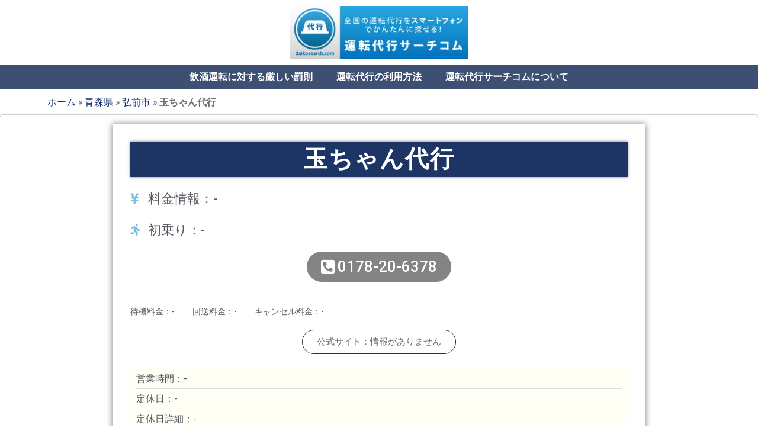

--- FILE ---
content_type: text/html; charset=UTF-8
request_url: https://daikosearch.com/aomori/20077.html
body_size: 23387
content:
<!doctype html>
<html lang="ja">
<head><meta charset="UTF-8"><script>if(navigator.userAgent.match(/MSIE|Internet Explorer/i)||navigator.userAgent.match(/Trident\/7\..*?rv:11/i)){var href=document.location.href;if(!href.match(/[?&]nowprocket/)){if(href.indexOf("?")==-1){if(href.indexOf("#")==-1){document.location.href=href+"?nowprocket=1"}else{document.location.href=href.replace("#","?nowprocket=1#")}}else{if(href.indexOf("#")==-1){document.location.href=href+"&nowprocket=1"}else{document.location.href=href.replace("#","&nowprocket=1#")}}}}</script><script>class RocketLazyLoadScripts{constructor(e){this.triggerEvents=e,this.eventOptions={passive:!0},this.userEventListener=this.triggerListener.bind(this),this.delayedScripts={normal:[],async:[],defer:[]},this.allJQueries=[]}_addUserInteractionListener(e){this.triggerEvents.forEach((t=>window.addEventListener(t,e.userEventListener,e.eventOptions)))}_removeUserInteractionListener(e){this.triggerEvents.forEach((t=>window.removeEventListener(t,e.userEventListener,e.eventOptions)))}triggerListener(){this._removeUserInteractionListener(this),"loading"===document.readyState?document.addEventListener("DOMContentLoaded",this._loadEverythingNow.bind(this)):this._loadEverythingNow()}async _loadEverythingNow(){this._delayEventListeners(),this._delayJQueryReady(this),this._handleDocumentWrite(),this._registerAllDelayedScripts(),this._preloadAllScripts(),await this._loadScriptsFromList(this.delayedScripts.normal),await this._loadScriptsFromList(this.delayedScripts.defer),await this._loadScriptsFromList(this.delayedScripts.async),await this._triggerDOMContentLoaded(),await this._triggerWindowLoad(),window.dispatchEvent(new Event("rocket-allScriptsLoaded"))}_registerAllDelayedScripts(){document.querySelectorAll("script[type=rocketlazyloadscript]").forEach((e=>{e.hasAttribute("src")?e.hasAttribute("async")&&!1!==e.async?this.delayedScripts.async.push(e):e.hasAttribute("defer")&&!1!==e.defer||"module"===e.getAttribute("data-rocket-type")?this.delayedScripts.defer.push(e):this.delayedScripts.normal.push(e):this.delayedScripts.normal.push(e)}))}async _transformScript(e){return await this._requestAnimFrame(),new Promise((t=>{const n=document.createElement("script");let r;[...e.attributes].forEach((e=>{let t=e.nodeName;"type"!==t&&("data-rocket-type"===t&&(t="type",r=e.nodeValue),n.setAttribute(t,e.nodeValue))})),e.hasAttribute("src")?(n.addEventListener("load",t),n.addEventListener("error",t)):(n.text=e.text,t()),e.parentNode.replaceChild(n,e)}))}async _loadScriptsFromList(e){const t=e.shift();return t?(await this._transformScript(t),this._loadScriptsFromList(e)):Promise.resolve()}_preloadAllScripts(){var e=document.createDocumentFragment();[...this.delayedScripts.normal,...this.delayedScripts.defer,...this.delayedScripts.async].forEach((t=>{const n=t.getAttribute("src");if(n){const t=document.createElement("link");t.href=n,t.rel="preload",t.as="script",e.appendChild(t)}})),document.head.appendChild(e)}_delayEventListeners(){let e={};function t(t,n){!function(t){function n(n){return e[t].eventsToRewrite.indexOf(n)>=0?"rocket-"+n:n}e[t]||(e[t]={originalFunctions:{add:t.addEventListener,remove:t.removeEventListener},eventsToRewrite:[]},t.addEventListener=function(){arguments[0]=n(arguments[0]),e[t].originalFunctions.add.apply(t,arguments)},t.removeEventListener=function(){arguments[0]=n(arguments[0]),e[t].originalFunctions.remove.apply(t,arguments)})}(t),e[t].eventsToRewrite.push(n)}function n(e,t){let n=e[t];Object.defineProperty(e,t,{get:()=>n||function(){},set(r){e["rocket"+t]=n=r}})}t(document,"DOMContentLoaded"),t(window,"DOMContentLoaded"),t(window,"load"),t(window,"pageshow"),t(document,"readystatechange"),n(document,"onreadystatechange"),n(window,"onload"),n(window,"onpageshow")}_delayJQueryReady(e){let t=window.jQuery;Object.defineProperty(window,"jQuery",{get:()=>t,set(n){if(n&&n.fn&&!e.allJQueries.includes(n)){n.fn.ready=n.fn.init.prototype.ready=function(t){e.domReadyFired?t.bind(document)(n):document.addEventListener("rocket-DOMContentLoaded",(()=>t.bind(document)(n)))};const t=n.fn.on;n.fn.on=n.fn.init.prototype.on=function(){if(this[0]===window){function e(e){return e.split(" ").map((e=>"load"===e||0===e.indexOf("load.")?"rocket-jquery-load":e)).join(" ")}"string"==typeof arguments[0]||arguments[0]instanceof String?arguments[0]=e(arguments[0]):"object"==typeof arguments[0]&&Object.keys(arguments[0]).forEach((t=>{delete Object.assign(arguments[0],{[e(t)]:arguments[0][t]})[t]}))}return t.apply(this,arguments),this},e.allJQueries.push(n)}t=n}})}async _triggerDOMContentLoaded(){this.domReadyFired=!0,await this._requestAnimFrame(),document.dispatchEvent(new Event("rocket-DOMContentLoaded")),await this._requestAnimFrame(),window.dispatchEvent(new Event("rocket-DOMContentLoaded")),await this._requestAnimFrame(),document.dispatchEvent(new Event("rocket-readystatechange")),await this._requestAnimFrame(),document.rocketonreadystatechange&&document.rocketonreadystatechange()}async _triggerWindowLoad(){await this._requestAnimFrame(),window.dispatchEvent(new Event("rocket-load")),await this._requestAnimFrame(),window.rocketonload&&window.rocketonload(),await this._requestAnimFrame(),this.allJQueries.forEach((e=>e(window).trigger("rocket-jquery-load"))),window.dispatchEvent(new Event("rocket-pageshow")),await this._requestAnimFrame(),window.rocketonpageshow&&window.rocketonpageshow()}_handleDocumentWrite(){const e=new Map;document.write=document.writeln=function(t){const n=document.currentScript,r=document.createRange(),i=n.parentElement;let o=e.get(n);void 0===o&&(o=n.nextSibling,e.set(n,o));const a=document.createDocumentFragment();r.setStart(a,0),a.appendChild(r.createContextualFragment(t)),i.insertBefore(a,o)}}async _requestAnimFrame(){return new Promise((e=>requestAnimationFrame(e)))}static run(){const e=new RocketLazyLoadScripts(["keydown","mousemove","touchmove","touchstart","touchend","wheel"]);e._addUserInteractionListener(e)}}RocketLazyLoadScripts.run();</script>
	
	<meta name="viewport" content="width=device-width, initial-scale=1">
	<link rel="profile" href="https://gmpg.org/xfn/11">
	<meta name='robots' content='index, follow, max-image-preview:large, max-snippet:-1, max-video-preview:-1' />
	<style>img:is([sizes="auto" i], [sizes^="auto," i]) { contain-intrinsic-size: 3000px 1500px }</style>
	
	<!-- This site is optimized with the Yoast SEO plugin v22.0 - https://yoast.com/wordpress/plugins/seo/ -->
	<title>玉ちゃん代行の業者情報はこちら - 運転代行サーチコム</title><link rel="stylesheet" href="https://daikosearch.com/wp-content/cache/min/1/76e21b611d40b98f19c32be7ab8e86bb.css" media="all" data-minify="1" />
	<meta name="description" content="玉ちゃん代行(弘前市, 青森県) の運転代行業者情報を掲載。電話番号や営業時間、料金の情報などを確認できます。安い早い運転代行を探すなら運転代行サーチコム" />
	<link rel="canonical" href="https://daikosearch.com/aomori/20077.html" />
	<meta property="og:locale" content="ja_JP" />
	<meta property="og:type" content="article" />
	<meta property="og:title" content="玉ちゃん代行の業者情報はこちら - 運転代行サーチコム" />
	<meta property="og:description" content="玉ちゃん代行(弘前市, 青森県) の運転代行業者情報を掲載。電話番号や営業時間、料金の情報などを確認できます。安い早い運転代行を探すなら運転代行サーチコム" />
	<meta property="og:url" content="https://daikosearch.com/aomori/20077.html" />
	<meta property="og:site_name" content="運転代行サーチコム" />
	<meta property="article:published_time" content="2017-11-26T08:24:16+00:00" />
	<meta name="author" content="user" />
	<meta name="twitter:card" content="summary_large_image" />
	<meta name="twitter:label1" content="執筆者" />
	<meta name="twitter:data1" content="user" />
	<script type="application/ld+json" class="yoast-schema-graph">{"@context":"https://schema.org","@graph":[{"@type":"Article","@id":"https://daikosearch.com/aomori/20077.html#article","isPartOf":{"@id":"https://daikosearch.com/aomori/20077.html"},"author":{"name":"user","@id":"https://daikosearch.com/#/schema/person/52db9bea2b84dab4985f0ec387f714eb"},"headline":"玉ちゃん代行","datePublished":"2017-11-26T08:24:16+00:00","dateModified":"2017-11-26T08:24:16+00:00","mainEntityOfPage":{"@id":"https://daikosearch.com/aomori/20077.html"},"wordCount":0,"commentCount":0,"publisher":{"@id":"https://daikosearch.com/#organization"},"articleSection":["弘前市","青森県"],"inLanguage":"ja","potentialAction":[{"@type":"CommentAction","name":"Comment","target":["https://daikosearch.com/aomori/20077.html#respond"]}]},{"@type":"WebPage","@id":"https://daikosearch.com/aomori/20077.html","url":"https://daikosearch.com/aomori/20077.html","name":"玉ちゃん代行の業者情報はこちら - 運転代行サーチコム","isPartOf":{"@id":"https://daikosearch.com/#website"},"datePublished":"2017-11-26T08:24:16+00:00","dateModified":"2017-11-26T08:24:16+00:00","description":"玉ちゃん代行(弘前市, 青森県) の運転代行業者情報を掲載。電話番号や営業時間、料金の情報などを確認できます。安い早い運転代行を探すなら運転代行サーチコム","breadcrumb":{"@id":"https://daikosearch.com/aomori/20077.html#breadcrumb"},"inLanguage":"ja","potentialAction":[{"@type":"ReadAction","target":["https://daikosearch.com/aomori/20077.html"]}]},{"@type":"BreadcrumbList","@id":"https://daikosearch.com/aomori/20077.html#breadcrumb","itemListElement":[{"@type":"ListItem","position":1,"name":"ホーム","item":"https://daikosearch.com/"},{"@type":"ListItem","position":2,"name":"青森県","item":"https://daikosearch.com/aomori"},{"@type":"ListItem","position":3,"name":"弘前市","item":"https://daikosearch.com/aomori/hirosakishi"},{"@type":"ListItem","position":4,"name":"玉ちゃん代行"}]},{"@type":"WebSite","@id":"https://daikosearch.com/#website","url":"https://daikosearch.com/","name":"運転代行サーチコム","description":"全国の運転代行をかんたん検索","publisher":{"@id":"https://daikosearch.com/#organization"},"potentialAction":[{"@type":"SearchAction","target":{"@type":"EntryPoint","urlTemplate":"https://daikosearch.com/?s={search_term_string}"},"query-input":"required name=search_term_string"}],"inLanguage":"ja"},{"@type":"Organization","@id":"https://daikosearch.com/#organization","name":"運転代行サーチコム","url":"https://daikosearch.com/","logo":{"@type":"ImageObject","inLanguage":"ja","@id":"https://daikosearch.com/#/schema/logo/image/","url":"https://daikosearch.com/wp-content/uploads/logo.jpg","contentUrl":"https://daikosearch.com/wp-content/uploads/logo.jpg","width":800,"height":240,"caption":"運転代行サーチコム"},"image":{"@id":"https://daikosearch.com/#/schema/logo/image/"}},{"@type":"Person","@id":"https://daikosearch.com/#/schema/person/52db9bea2b84dab4985f0ec387f714eb","name":"user"}]}</script>
	<!-- / Yoast SEO plugin. -->


<link rel='dns-prefetch' href='//maps.googleapis.com' />
<link rel='dns-prefetch' href='//maps.gstatic.com' />
<link rel='dns-prefetch' href='//fonts.googleapis.com' />
<link rel='dns-prefetch' href='//fonts.gstatic.com' />
<link rel='dns-prefetch' href='//use.fontawesome.com' />
<link rel='dns-prefetch' href='//ajax.googleapis.com' />
<link rel='dns-prefetch' href='//apis.google.com' />
<link rel='dns-prefetch' href='//google-analytics.com' />
<link rel='dns-prefetch' href='//www.google-analytics.com' />
<link rel='dns-prefetch' href='//ssl.google-analytics.com' />
<link rel='dns-prefetch' href='//www.googletagmanager.com' />
<link rel='dns-prefetch' href='//www.googletagservices.com' />
<link rel='dns-prefetch' href='//googleads.g.doubleclick.net' />
<link rel='dns-prefetch' href='//adservice.google.com' />
<link rel='dns-prefetch' href='//pagead2.googlesyndication.com' />
<link rel='dns-prefetch' href='//tpc.googlesyndication.com' />
<link rel='dns-prefetch' href='//youtube.com' />
<link rel='dns-prefetch' href='//i.ytimg.com' />
<link rel='dns-prefetch' href='//player.vimeo.com' />
<link rel='dns-prefetch' href='//api.pinterest.com' />
<link rel='dns-prefetch' href='//assets.pinterest.com' />
<link rel='dns-prefetch' href='//connect.facebook.net' />
<link rel='dns-prefetch' href='//platform.twitter.com' />
<link rel='dns-prefetch' href='//syndication.twitter.com' />
<link rel='dns-prefetch' href='//platform.instagram.com' />
<link rel='dns-prefetch' href='//referrer.disqus.com' />
<link rel='dns-prefetch' href='//c.disquscdn.com' />
<link rel='dns-prefetch' href='//cdnjs.cloudflare.com' />
<link rel='dns-prefetch' href='//cdn.ampproject.org' />
<link rel='dns-prefetch' href='//pixel.wp.com' />
<link rel='dns-prefetch' href='//disqus.com' />
<link rel='dns-prefetch' href='//s.gravatar.com' />
<link rel='dns-prefetch' href='//0.gravatar.com' />
<link rel='dns-prefetch' href='//2.gravatar.com' />
<link rel='dns-prefetch' href='//1.gravatar.com' />
<link rel='dns-prefetch' href='//sitename.disqus.com' />
<link rel='dns-prefetch' href='//s7.addthis.com' />
<link rel='dns-prefetch' href='//platform.linkedin.com' />
<link rel='dns-prefetch' href='//w.sharethis.com' />
<link rel='dns-prefetch' href='//s0.wp.com' />
<link rel='dns-prefetch' href='//s1.wp.com' />
<link rel='dns-prefetch' href='//s2.wp.com' />
<link rel='dns-prefetch' href='//stats.wp.com' />
<link rel='dns-prefetch' href='//ajax.microsoft.com' />
<link rel='dns-prefetch' href='//ajax.aspnetcdn.com' />
<link rel='dns-prefetch' href='//s3.amazonaws.com' />
<link rel='dns-prefetch' href='//code.jquery.com' />
<link rel='dns-prefetch' href='//stackpath.bootstrapcdn.com' />
<link rel='dns-prefetch' href='//github.githubassets.com' />
<link rel='dns-prefetch' href='//ad.doubleclick.net' />
<link rel='dns-prefetch' href='//stats.g.doubleclick.net' />
<link rel='dns-prefetch' href='//cm.g.doubleclick.net' />
<link rel='dns-prefetch' href='//stats.buysellads.com' />
<link rel='dns-prefetch' href='//s3.buysellads.com' />
<link rel="alternate" type="application/rss+xml" title="運転代行サーチコム &raquo; フィード" href="https://daikosearch.com/feed" />
<link rel="alternate" type="application/rss+xml" title="運転代行サーチコム &raquo; コメントフィード" href="https://daikosearch.com/comments/feed" />
<link rel="alternate" type="application/rss+xml" title="運転代行サーチコム &raquo; 玉ちゃん代行 のコメントのフィード" href="https://daikosearch.com/aomori/20077.html/feed" />
<script type="rocketlazyloadscript">
window._wpemojiSettings = {"baseUrl":"https:\/\/s.w.org\/images\/core\/emoji\/16.0.1\/72x72\/","ext":".png","svgUrl":"https:\/\/s.w.org\/images\/core\/emoji\/16.0.1\/svg\/","svgExt":".svg","source":{"concatemoji":"https:\/\/daikosearch.com\/wp-includes\/js\/wp-emoji-release.min.js?ver=6.8.3"}};
/*! This file is auto-generated */
!function(s,n){var o,i,e;function c(e){try{var t={supportTests:e,timestamp:(new Date).valueOf()};sessionStorage.setItem(o,JSON.stringify(t))}catch(e){}}function p(e,t,n){e.clearRect(0,0,e.canvas.width,e.canvas.height),e.fillText(t,0,0);var t=new Uint32Array(e.getImageData(0,0,e.canvas.width,e.canvas.height).data),a=(e.clearRect(0,0,e.canvas.width,e.canvas.height),e.fillText(n,0,0),new Uint32Array(e.getImageData(0,0,e.canvas.width,e.canvas.height).data));return t.every(function(e,t){return e===a[t]})}function u(e,t){e.clearRect(0,0,e.canvas.width,e.canvas.height),e.fillText(t,0,0);for(var n=e.getImageData(16,16,1,1),a=0;a<n.data.length;a++)if(0!==n.data[a])return!1;return!0}function f(e,t,n,a){switch(t){case"flag":return n(e,"\ud83c\udff3\ufe0f\u200d\u26a7\ufe0f","\ud83c\udff3\ufe0f\u200b\u26a7\ufe0f")?!1:!n(e,"\ud83c\udde8\ud83c\uddf6","\ud83c\udde8\u200b\ud83c\uddf6")&&!n(e,"\ud83c\udff4\udb40\udc67\udb40\udc62\udb40\udc65\udb40\udc6e\udb40\udc67\udb40\udc7f","\ud83c\udff4\u200b\udb40\udc67\u200b\udb40\udc62\u200b\udb40\udc65\u200b\udb40\udc6e\u200b\udb40\udc67\u200b\udb40\udc7f");case"emoji":return!a(e,"\ud83e\udedf")}return!1}function g(e,t,n,a){var r="undefined"!=typeof WorkerGlobalScope&&self instanceof WorkerGlobalScope?new OffscreenCanvas(300,150):s.createElement("canvas"),o=r.getContext("2d",{willReadFrequently:!0}),i=(o.textBaseline="top",o.font="600 32px Arial",{});return e.forEach(function(e){i[e]=t(o,e,n,a)}),i}function t(e){var t=s.createElement("script");t.src=e,t.defer=!0,s.head.appendChild(t)}"undefined"!=typeof Promise&&(o="wpEmojiSettingsSupports",i=["flag","emoji"],n.supports={everything:!0,everythingExceptFlag:!0},e=new Promise(function(e){s.addEventListener("DOMContentLoaded",e,{once:!0})}),new Promise(function(t){var n=function(){try{var e=JSON.parse(sessionStorage.getItem(o));if("object"==typeof e&&"number"==typeof e.timestamp&&(new Date).valueOf()<e.timestamp+604800&&"object"==typeof e.supportTests)return e.supportTests}catch(e){}return null}();if(!n){if("undefined"!=typeof Worker&&"undefined"!=typeof OffscreenCanvas&&"undefined"!=typeof URL&&URL.createObjectURL&&"undefined"!=typeof Blob)try{var e="postMessage("+g.toString()+"("+[JSON.stringify(i),f.toString(),p.toString(),u.toString()].join(",")+"));",a=new Blob([e],{type:"text/javascript"}),r=new Worker(URL.createObjectURL(a),{name:"wpTestEmojiSupports"});return void(r.onmessage=function(e){c(n=e.data),r.terminate(),t(n)})}catch(e){}c(n=g(i,f,p,u))}t(n)}).then(function(e){for(var t in e)n.supports[t]=e[t],n.supports.everything=n.supports.everything&&n.supports[t],"flag"!==t&&(n.supports.everythingExceptFlag=n.supports.everythingExceptFlag&&n.supports[t]);n.supports.everythingExceptFlag=n.supports.everythingExceptFlag&&!n.supports.flag,n.DOMReady=!1,n.readyCallback=function(){n.DOMReady=!0}}).then(function(){return e}).then(function(){var e;n.supports.everything||(n.readyCallback(),(e=n.source||{}).concatemoji?t(e.concatemoji):e.wpemoji&&e.twemoji&&(t(e.twemoji),t(e.wpemoji)))}))}((window,document),window._wpemojiSettings);
</script>



<style id='wp-emoji-styles-inline-css'>

	img.wp-smiley, img.emoji {
		display: inline !important;
		border: none !important;
		box-shadow: none !important;
		height: 1em !important;
		width: 1em !important;
		margin: 0 0.07em !important;
		vertical-align: -0.1em !important;
		background: none !important;
		padding: 0 !important;
	}
</style>

<style id='classic-theme-styles-inline-css'>
/*! This file is auto-generated */
.wp-block-button__link{color:#fff;background-color:#32373c;border-radius:9999px;box-shadow:none;text-decoration:none;padding:calc(.667em + 2px) calc(1.333em + 2px);font-size:1.125em}.wp-block-file__button{background:#32373c;color:#fff;text-decoration:none}
</style>

<style id='global-styles-inline-css'>
:root{--wp--preset--aspect-ratio--square: 1;--wp--preset--aspect-ratio--4-3: 4/3;--wp--preset--aspect-ratio--3-4: 3/4;--wp--preset--aspect-ratio--3-2: 3/2;--wp--preset--aspect-ratio--2-3: 2/3;--wp--preset--aspect-ratio--16-9: 16/9;--wp--preset--aspect-ratio--9-16: 9/16;--wp--preset--color--black: #000000;--wp--preset--color--cyan-bluish-gray: #abb8c3;--wp--preset--color--white: #ffffff;--wp--preset--color--pale-pink: #f78da7;--wp--preset--color--vivid-red: #cf2e2e;--wp--preset--color--luminous-vivid-orange: #ff6900;--wp--preset--color--luminous-vivid-amber: #fcb900;--wp--preset--color--light-green-cyan: #7bdcb5;--wp--preset--color--vivid-green-cyan: #00d084;--wp--preset--color--pale-cyan-blue: #8ed1fc;--wp--preset--color--vivid-cyan-blue: #0693e3;--wp--preset--color--vivid-purple: #9b51e0;--wp--preset--gradient--vivid-cyan-blue-to-vivid-purple: linear-gradient(135deg,rgba(6,147,227,1) 0%,rgb(155,81,224) 100%);--wp--preset--gradient--light-green-cyan-to-vivid-green-cyan: linear-gradient(135deg,rgb(122,220,180) 0%,rgb(0,208,130) 100%);--wp--preset--gradient--luminous-vivid-amber-to-luminous-vivid-orange: linear-gradient(135deg,rgba(252,185,0,1) 0%,rgba(255,105,0,1) 100%);--wp--preset--gradient--luminous-vivid-orange-to-vivid-red: linear-gradient(135deg,rgba(255,105,0,1) 0%,rgb(207,46,46) 100%);--wp--preset--gradient--very-light-gray-to-cyan-bluish-gray: linear-gradient(135deg,rgb(238,238,238) 0%,rgb(169,184,195) 100%);--wp--preset--gradient--cool-to-warm-spectrum: linear-gradient(135deg,rgb(74,234,220) 0%,rgb(151,120,209) 20%,rgb(207,42,186) 40%,rgb(238,44,130) 60%,rgb(251,105,98) 80%,rgb(254,248,76) 100%);--wp--preset--gradient--blush-light-purple: linear-gradient(135deg,rgb(255,206,236) 0%,rgb(152,150,240) 100%);--wp--preset--gradient--blush-bordeaux: linear-gradient(135deg,rgb(254,205,165) 0%,rgb(254,45,45) 50%,rgb(107,0,62) 100%);--wp--preset--gradient--luminous-dusk: linear-gradient(135deg,rgb(255,203,112) 0%,rgb(199,81,192) 50%,rgb(65,88,208) 100%);--wp--preset--gradient--pale-ocean: linear-gradient(135deg,rgb(255,245,203) 0%,rgb(182,227,212) 50%,rgb(51,167,181) 100%);--wp--preset--gradient--electric-grass: linear-gradient(135deg,rgb(202,248,128) 0%,rgb(113,206,126) 100%);--wp--preset--gradient--midnight: linear-gradient(135deg,rgb(2,3,129) 0%,rgb(40,116,252) 100%);--wp--preset--font-size--small: 13px;--wp--preset--font-size--medium: 20px;--wp--preset--font-size--large: 36px;--wp--preset--font-size--x-large: 42px;--wp--preset--spacing--20: 0.44rem;--wp--preset--spacing--30: 0.67rem;--wp--preset--spacing--40: 1rem;--wp--preset--spacing--50: 1.5rem;--wp--preset--spacing--60: 2.25rem;--wp--preset--spacing--70: 3.38rem;--wp--preset--spacing--80: 5.06rem;--wp--preset--shadow--natural: 6px 6px 9px rgba(0, 0, 0, 0.2);--wp--preset--shadow--deep: 12px 12px 50px rgba(0, 0, 0, 0.4);--wp--preset--shadow--sharp: 6px 6px 0px rgba(0, 0, 0, 0.2);--wp--preset--shadow--outlined: 6px 6px 0px -3px rgba(255, 255, 255, 1), 6px 6px rgba(0, 0, 0, 1);--wp--preset--shadow--crisp: 6px 6px 0px rgba(0, 0, 0, 1);}:where(.is-layout-flex){gap: 0.5em;}:where(.is-layout-grid){gap: 0.5em;}body .is-layout-flex{display: flex;}.is-layout-flex{flex-wrap: wrap;align-items: center;}.is-layout-flex > :is(*, div){margin: 0;}body .is-layout-grid{display: grid;}.is-layout-grid > :is(*, div){margin: 0;}:where(.wp-block-columns.is-layout-flex){gap: 2em;}:where(.wp-block-columns.is-layout-grid){gap: 2em;}:where(.wp-block-post-template.is-layout-flex){gap: 1.25em;}:where(.wp-block-post-template.is-layout-grid){gap: 1.25em;}.has-black-color{color: var(--wp--preset--color--black) !important;}.has-cyan-bluish-gray-color{color: var(--wp--preset--color--cyan-bluish-gray) !important;}.has-white-color{color: var(--wp--preset--color--white) !important;}.has-pale-pink-color{color: var(--wp--preset--color--pale-pink) !important;}.has-vivid-red-color{color: var(--wp--preset--color--vivid-red) !important;}.has-luminous-vivid-orange-color{color: var(--wp--preset--color--luminous-vivid-orange) !important;}.has-luminous-vivid-amber-color{color: var(--wp--preset--color--luminous-vivid-amber) !important;}.has-light-green-cyan-color{color: var(--wp--preset--color--light-green-cyan) !important;}.has-vivid-green-cyan-color{color: var(--wp--preset--color--vivid-green-cyan) !important;}.has-pale-cyan-blue-color{color: var(--wp--preset--color--pale-cyan-blue) !important;}.has-vivid-cyan-blue-color{color: var(--wp--preset--color--vivid-cyan-blue) !important;}.has-vivid-purple-color{color: var(--wp--preset--color--vivid-purple) !important;}.has-black-background-color{background-color: var(--wp--preset--color--black) !important;}.has-cyan-bluish-gray-background-color{background-color: var(--wp--preset--color--cyan-bluish-gray) !important;}.has-white-background-color{background-color: var(--wp--preset--color--white) !important;}.has-pale-pink-background-color{background-color: var(--wp--preset--color--pale-pink) !important;}.has-vivid-red-background-color{background-color: var(--wp--preset--color--vivid-red) !important;}.has-luminous-vivid-orange-background-color{background-color: var(--wp--preset--color--luminous-vivid-orange) !important;}.has-luminous-vivid-amber-background-color{background-color: var(--wp--preset--color--luminous-vivid-amber) !important;}.has-light-green-cyan-background-color{background-color: var(--wp--preset--color--light-green-cyan) !important;}.has-vivid-green-cyan-background-color{background-color: var(--wp--preset--color--vivid-green-cyan) !important;}.has-pale-cyan-blue-background-color{background-color: var(--wp--preset--color--pale-cyan-blue) !important;}.has-vivid-cyan-blue-background-color{background-color: var(--wp--preset--color--vivid-cyan-blue) !important;}.has-vivid-purple-background-color{background-color: var(--wp--preset--color--vivid-purple) !important;}.has-black-border-color{border-color: var(--wp--preset--color--black) !important;}.has-cyan-bluish-gray-border-color{border-color: var(--wp--preset--color--cyan-bluish-gray) !important;}.has-white-border-color{border-color: var(--wp--preset--color--white) !important;}.has-pale-pink-border-color{border-color: var(--wp--preset--color--pale-pink) !important;}.has-vivid-red-border-color{border-color: var(--wp--preset--color--vivid-red) !important;}.has-luminous-vivid-orange-border-color{border-color: var(--wp--preset--color--luminous-vivid-orange) !important;}.has-luminous-vivid-amber-border-color{border-color: var(--wp--preset--color--luminous-vivid-amber) !important;}.has-light-green-cyan-border-color{border-color: var(--wp--preset--color--light-green-cyan) !important;}.has-vivid-green-cyan-border-color{border-color: var(--wp--preset--color--vivid-green-cyan) !important;}.has-pale-cyan-blue-border-color{border-color: var(--wp--preset--color--pale-cyan-blue) !important;}.has-vivid-cyan-blue-border-color{border-color: var(--wp--preset--color--vivid-cyan-blue) !important;}.has-vivid-purple-border-color{border-color: var(--wp--preset--color--vivid-purple) !important;}.has-vivid-cyan-blue-to-vivid-purple-gradient-background{background: var(--wp--preset--gradient--vivid-cyan-blue-to-vivid-purple) !important;}.has-light-green-cyan-to-vivid-green-cyan-gradient-background{background: var(--wp--preset--gradient--light-green-cyan-to-vivid-green-cyan) !important;}.has-luminous-vivid-amber-to-luminous-vivid-orange-gradient-background{background: var(--wp--preset--gradient--luminous-vivid-amber-to-luminous-vivid-orange) !important;}.has-luminous-vivid-orange-to-vivid-red-gradient-background{background: var(--wp--preset--gradient--luminous-vivid-orange-to-vivid-red) !important;}.has-very-light-gray-to-cyan-bluish-gray-gradient-background{background: var(--wp--preset--gradient--very-light-gray-to-cyan-bluish-gray) !important;}.has-cool-to-warm-spectrum-gradient-background{background: var(--wp--preset--gradient--cool-to-warm-spectrum) !important;}.has-blush-light-purple-gradient-background{background: var(--wp--preset--gradient--blush-light-purple) !important;}.has-blush-bordeaux-gradient-background{background: var(--wp--preset--gradient--blush-bordeaux) !important;}.has-luminous-dusk-gradient-background{background: var(--wp--preset--gradient--luminous-dusk) !important;}.has-pale-ocean-gradient-background{background: var(--wp--preset--gradient--pale-ocean) !important;}.has-electric-grass-gradient-background{background: var(--wp--preset--gradient--electric-grass) !important;}.has-midnight-gradient-background{background: var(--wp--preset--gradient--midnight) !important;}.has-small-font-size{font-size: var(--wp--preset--font-size--small) !important;}.has-medium-font-size{font-size: var(--wp--preset--font-size--medium) !important;}.has-large-font-size{font-size: var(--wp--preset--font-size--large) !important;}.has-x-large-font-size{font-size: var(--wp--preset--font-size--x-large) !important;}
:where(.wp-block-post-template.is-layout-flex){gap: 1.25em;}:where(.wp-block-post-template.is-layout-grid){gap: 1.25em;}
:where(.wp-block-columns.is-layout-flex){gap: 2em;}:where(.wp-block-columns.is-layout-grid){gap: 2em;}
:root :where(.wp-block-pullquote){font-size: 1.5em;line-height: 1.6;}
</style>























<link rel='stylesheet' id='google-fonts-1-css' href='https://fonts.googleapis.com/css?family=Roboto%3A100%2C100italic%2C200%2C200italic%2C300%2C300italic%2C400%2C400italic%2C500%2C500italic%2C600%2C600italic%2C700%2C700italic%2C800%2C800italic%2C900%2C900italic%7CRoboto+Slab%3A100%2C100italic%2C200%2C200italic%2C300%2C300italic%2C400%2C400italic%2C500%2C500italic%2C600%2C600italic%2C700%2C700italic%2C800%2C800italic%2C900%2C900italic&#038;display=auto&#038;ver=6.8.3' media='all' />



<link rel="preconnect" href="https://fonts.gstatic.com/" crossorigin><script type="rocketlazyloadscript" src="https://daikosearch.com/wp-includes/js/jquery/jquery.min.js?ver=3.7.1" id="jquery-core-js" defer></script>
<script type="rocketlazyloadscript" src="https://daikosearch.com/wp-includes/js/jquery/jquery-migrate.min.js?ver=3.4.1" id="jquery-migrate-js" defer></script>
<script type="rocketlazyloadscript" src="https://daikosearch.com/wp-content/plugins/elementor/assets/lib/font-awesome/js/v4-shims.min.js?ver=3.18.3" id="font-awesome-4-shim-js" defer></script>
<script type="rocketlazyloadscript" data-minify="1" src="https://daikosearch.com/wp-content/cache/min/1/wp-content/plugins/elementskit/modules/parallax/assets/js/jarallax.js?ver=1763931620" id="jarallax-js" defer></script>
<link rel="https://api.w.org/" href="https://daikosearch.com/wp-json/" /><link rel="alternate" title="JSON" type="application/json" href="https://daikosearch.com/wp-json/wp/v2/posts/343" /><link rel="EditURI" type="application/rsd+xml" title="RSD" href="https://daikosearch.com/xmlrpc.php?rsd" />
<meta name="generator" content="WordPress 6.8.3" />
<link rel='shortlink' href='https://daikosearch.com/?p=343' />
<link rel="alternate" title="oEmbed (JSON)" type="application/json+oembed" href="https://daikosearch.com/wp-json/oembed/1.0/embed?url=https%3A%2F%2Fdaikosearch.com%2Faomori%2F20077.html" />
<link rel="alternate" title="oEmbed (XML)" type="text/xml+oembed" href="https://daikosearch.com/wp-json/oembed/1.0/embed?url=https%3A%2F%2Fdaikosearch.com%2Faomori%2F20077.html&#038;format=xml" />
<!-- Google Tag Manager -->
<script type="rocketlazyloadscript">(function(w,d,s,l,i){w[l]=w[l]||[];w[l].push({'gtm.start':
new Date().getTime(),event:'gtm.js'});var f=d.getElementsByTagName(s)[0],
j=d.createElement(s),dl=l!='dataLayer'?'&l='+l:'';j.async=true;j.src=
'https://www.googletagmanager.com/gtm.js?id='+i+dl;f.parentNode.insertBefore(j,f);
})(window,document,'script','dataLayer','GTM-569Z595');</script>
<!-- End Google Tag Manager -->
		<meta name="generator" content="Elementor 3.18.3; features: e_dom_optimization, e_optimized_assets_loading, e_optimized_css_loading, additional_custom_breakpoints, block_editor_assets_optimize, e_image_loading_optimization; settings: css_print_method-external, google_font-enabled, font_display-auto">

			<script type="rocketlazyloadscript" data-rocket-type="text/javascript">
				var elementskit_module_parallax_url = "https://daikosearch.com/wp-content/plugins/elementskit/modules/parallax/"
			</script>
		<noscript><style>.lazyload[data-src]{display:none !important;}</style></noscript><style>.lazyload{background-image:none !important;}.lazyload:before{background-image:none !important;}</style><link rel="icon" href="https://daikosearch.com/wp-content/uploads/cropped-logo-1-1-32x32.png" sizes="32x32" />
<link rel="icon" href="https://daikosearch.com/wp-content/uploads/cropped-logo-1-1-192x192.png" sizes="192x192" />
<link rel="apple-touch-icon" href="https://daikosearch.com/wp-content/uploads/cropped-logo-1-1-180x180.png" />
<meta name="msapplication-TileImage" content="https://daikosearch.com/wp-content/uploads/cropped-logo-1-1-270x270.png" />
<noscript><style id="rocket-lazyload-nojs-css">.rll-youtube-player, [data-lazy-src]{display:none !important;}</style></noscript></head>
<body class="wp-singular post-template-default single single-post postid-343 single-format-standard wp-custom-logo wp-theme-hello-elementor wp-child-theme-hello-theme-child-master elementor-default elementor-kit-5 elementor-page-23093">

<!-- Google Tag Manager (noscript) -->
<noscript><iframe src="https://www.googletagmanager.com/ns.html?id=GTM-569Z595"
height="0" width="0" style="display:none;visibility:hidden"></iframe></noscript>
<!-- End Google Tag Manager (noscript) -->
		
<a class="skip-link screen-reader-text" href="#content">コンテンツにスキップ</a>

		<div data-elementor-type="header" data-elementor-id="22583" class="elementor elementor-22583 elementor-location-header" data-elementor-post-type="elementor_library">
								<section class="elementor-section elementor-top-section elementor-element elementor-element-da3f68b elementor-section-boxed elementor-section-height-default elementor-section-height-default" data-id="da3f68b" data-element_type="section" data-settings="{&quot;ekit_has_onepagescroll_dot&quot;:&quot;yes&quot;}">
						<div class="elementor-container elementor-column-gap-default">
					<div class="elementor-column elementor-col-100 elementor-top-column elementor-element elementor-element-e5670b5" data-id="e5670b5" data-element_type="column">
			<div class="elementor-widget-wrap elementor-element-populated">
								<div class="elementor-element elementor-element-be86045 elementor-widget elementor-widget-theme-site-logo elementor-widget-image" data-id="be86045" data-element_type="widget" data-settings="{&quot;ekit_we_effect_on&quot;:&quot;none&quot;}" data-widget_type="theme-site-logo.default">
				<div class="elementor-widget-container">
			<style>/*! elementor - v3.18.0 - 20-12-2023 */
.elementor-widget-image{text-align:center}.elementor-widget-image a{display:inline-block}.elementor-widget-image a img[src$=".svg"]{width:48px}.elementor-widget-image img{vertical-align:middle;display:inline-block}</style>						<figure class="wp-caption">
					<a href="https://daikosearch.com">
			<img width="300" height="90" src="data:image/svg+xml,%3Csvg%20xmlns='http://www.w3.org/2000/svg'%20viewBox='0%200%20300%2090'%3E%3C/svg%3E" class="attachment-medium size-medium wp-image-23762" alt="運転代行サーチコム" data-lazy-srcset="https://daikosearch.com/wp-content/uploads/logo-1-300x90.jpg 300w, https://daikosearch.com/wp-content/uploads/logo-1-768x230.jpg 768w, https://daikosearch.com/wp-content/uploads/logo-1.jpg 800w" data-lazy-sizes="(max-width: 300px) 100vw, 300px" data-lazy-src="https://daikosearch.com/wp-content/uploads/logo-1-300x90.jpg" /><noscript><img width="300" height="90" src="https://daikosearch.com/wp-content/uploads/logo-1-300x90.jpg" class="attachment-medium size-medium wp-image-23762" alt="運転代行サーチコム" srcset="https://daikosearch.com/wp-content/uploads/logo-1-300x90.jpg 300w, https://daikosearch.com/wp-content/uploads/logo-1-768x230.jpg 768w, https://daikosearch.com/wp-content/uploads/logo-1.jpg 800w" sizes="(max-width: 300px) 100vw, 300px" /></noscript>				</a>
						<figcaption class="widget-image-caption wp-caption-text"></figcaption>
						</figure>
							</div>
				</div>
					</div>
		</div>
							</div>
		</section>
				<nav data-dce-background-color="#3D4F72" class="elementor-section elementor-top-section elementor-element elementor-element-e4402dc elementor-section-boxed elementor-section-height-default elementor-section-height-default" data-id="e4402dc" data-element_type="section" data-settings="{&quot;background_background&quot;:&quot;classic&quot;,&quot;sticky&quot;:&quot;top&quot;,&quot;ekit_has_onepagescroll_dot&quot;:&quot;yes&quot;,&quot;sticky_on&quot;:[&quot;desktop&quot;,&quot;tablet&quot;,&quot;mobile&quot;],&quot;sticky_offset&quot;:0,&quot;sticky_effects_offset&quot;:0}">
							<div class="elementor-background-overlay"></div>
							<div class="elementor-container elementor-column-gap-no">
					<div class="elementor-column elementor-col-100 elementor-top-column elementor-element elementor-element-221a94ac" data-id="221a94ac" data-element_type="column">
			<div class="elementor-widget-wrap elementor-element-populated">
								<div class="elementor-element elementor-element-68584f09 elementor-nav-menu__align-center elementor-nav-menu--dropdown-mobile elementor-nav-menu--stretch elementor-nav-menu__text-align-aside elementor-nav-menu--toggle elementor-nav-menu--burger elementor-widget elementor-widget-nav-menu" data-id="68584f09" data-element_type="widget" data-settings="{&quot;full_width&quot;:&quot;stretch&quot;,&quot;layout&quot;:&quot;horizontal&quot;,&quot;submenu_icon&quot;:{&quot;value&quot;:&quot;&lt;i class=\&quot;fas fa-caret-down\&quot;&gt;&lt;\/i&gt;&quot;,&quot;library&quot;:&quot;fa-solid&quot;},&quot;toggle&quot;:&quot;burger&quot;,&quot;ekit_we_effect_on&quot;:&quot;none&quot;}" data-widget_type="nav-menu.default">
				<div class="elementor-widget-container">
						<nav class="elementor-nav-menu--main elementor-nav-menu__container elementor-nav-menu--layout-horizontal e--pointer-background e--animation-sweep-down">
				<ul id="menu-1-68584f09" class="elementor-nav-menu"><li class="menu-item menu-item-type-post_type menu-item-object-page menu-item-23262"><a href="https://daikosearch.com/insyu" class="elementor-item">飲酒運転に対する厳しい罰則</a></li>
<li class="menu-item menu-item-type-post_type menu-item-object-page menu-item-23263"><a href="https://daikosearch.com/howtouse" class="elementor-item">運転代行の利用方法</a></li>
<li class="menu-item menu-item-type-post_type menu-item-object-page menu-item-23265"><a href="https://daikosearch.com/about" class="elementor-item">運転代行サーチコムについて</a></li>
</ul>			</nav>
					<div class="elementor-menu-toggle" role="button" tabindex="0" aria-label="Menu Toggle" aria-expanded="false">
			<i aria-hidden="true" role="presentation" class="elementor-menu-toggle__icon--open eicon-menu-bar"></i><i aria-hidden="true" role="presentation" class="elementor-menu-toggle__icon--close eicon-close"></i>			<span class="elementor-screen-only">Menu</span>
		</div>
					<nav class="elementor-nav-menu--dropdown elementor-nav-menu__container" aria-hidden="true">
				<ul id="menu-2-68584f09" class="elementor-nav-menu"><li class="menu-item menu-item-type-post_type menu-item-object-page menu-item-23262"><a href="https://daikosearch.com/insyu" class="elementor-item" tabindex="-1">飲酒運転に対する厳しい罰則</a></li>
<li class="menu-item menu-item-type-post_type menu-item-object-page menu-item-23263"><a href="https://daikosearch.com/howtouse" class="elementor-item" tabindex="-1">運転代行の利用方法</a></li>
<li class="menu-item menu-item-type-post_type menu-item-object-page menu-item-23265"><a href="https://daikosearch.com/about" class="elementor-item" tabindex="-1">運転代行サーチコムについて</a></li>
</ul>			</nav>
				</div>
				</div>
					</div>
		</div>
							</div>
		</nav>
						</div>
				<div data-elementor-type="single-post" data-elementor-id="23093" class="elementor elementor-23093 elementor-location-single post-343 post type-post status-publish format-standard hentry category-hirosakishi category-aomori" data-elementor-post-type="elementor_library">
								<section class="elementor-section elementor-top-section elementor-element elementor-element-b952401 elementor-section-boxed elementor-section-height-default elementor-section-height-default" data-id="b952401" data-element_type="section" data-settings="{&quot;ekit_has_onepagescroll_dot&quot;:&quot;yes&quot;}">
						<div class="elementor-container elementor-column-gap-default">
					<div class="elementor-column elementor-col-100 elementor-top-column elementor-element elementor-element-df1d1a3" data-id="df1d1a3" data-element_type="column">
			<div class="elementor-widget-wrap elementor-element-populated">
								<div class="elementor-element elementor-element-1f93fc0 elementor-widget elementor-widget-breadcrumbs" data-id="1f93fc0" data-element_type="widget" data-settings="{&quot;ekit_we_effect_on&quot;:&quot;none&quot;}" data-widget_type="breadcrumbs.default">
				<div class="elementor-widget-container">
			<p id="breadcrumbs"><span><span><a href="https://daikosearch.com/">ホーム</a></span> » <span><a href="https://daikosearch.com/aomori">青森県</a></span> » <span><a href="https://daikosearch.com/aomori/hirosakishi">弘前市</a></span> » <span class="breadcrumb_last" aria-current="page"><strong>玉ちゃん代行</strong></span></span></p>		</div>
				</div>
					</div>
		</div>
							</div>
		</section>
				<section class="elementor-section elementor-top-section elementor-element elementor-element-8b4af71 elementor-section-boxed elementor-section-height-default elementor-section-height-default" data-id="8b4af71" data-element_type="section" data-settings="{&quot;background_background&quot;:&quot;classic&quot;,&quot;ekit_has_onepagescroll_dot&quot;:&quot;yes&quot;}">
							<div class="elementor-background-overlay"></div>
							<div class="elementor-container elementor-column-gap-default">
					<div class="elementor-column elementor-col-100 elementor-top-column elementor-element elementor-element-5a42905" data-id="5a42905" data-element_type="column">
			<div class="elementor-widget-wrap elementor-element-populated">
								<div data-dce-advanced-background-color="#1C3565" class="elementor-element elementor-element-f9f34ad elementor-widget elementor-widget-theme-post-title elementor-page-title elementor-widget-heading" data-id="f9f34ad" data-element_type="widget" data-settings="{&quot;ekit_we_effect_on&quot;:&quot;none&quot;}" data-widget_type="theme-post-title.default">
				<div class="elementor-widget-container">
			<style>/*! elementor - v3.18.0 - 20-12-2023 */
.elementor-heading-title{padding:0;margin:0;line-height:1}.elementor-widget-heading .elementor-heading-title[class*=elementor-size-]>a{color:inherit;font-size:inherit;line-height:inherit}.elementor-widget-heading .elementor-heading-title.elementor-size-small{font-size:15px}.elementor-widget-heading .elementor-heading-title.elementor-size-medium{font-size:19px}.elementor-widget-heading .elementor-heading-title.elementor-size-large{font-size:29px}.elementor-widget-heading .elementor-heading-title.elementor-size-xl{font-size:39px}.elementor-widget-heading .elementor-heading-title.elementor-size-xxl{font-size:59px}</style><h1 class="elementor-heading-title elementor-size-default">玉ちゃん代行</h1>		</div>
				</div>
				<div class="elementor-element elementor-element-19a1d1f elementor-icon-list--layout-traditional elementor-list-item-link-full_width elementor-widget elementor-widget-icon-list" data-id="19a1d1f" data-element_type="widget" data-settings="{&quot;ekit_we_effect_on&quot;:&quot;none&quot;}" data-widget_type="icon-list.default">
				<div class="elementor-widget-container">
					<ul class="elementor-icon-list-items">
							<li class="elementor-icon-list-item">
											<span class="elementor-icon-list-icon">
							<i aria-hidden="true" class="fas fa-yen-sign"></i>						</span>
										<span class="elementor-icon-list-text">料金情報：-</span>
									</li>
						</ul>
				</div>
				</div>
				<div class="elementor-element elementor-element-0badfc9 elementor-icon-list--layout-inline elementor-list-item-link-full_width elementor-widget elementor-widget-icon-list" data-id="0badfc9" data-element_type="widget" data-settings="{&quot;ekit_we_effect_on&quot;:&quot;none&quot;}" data-widget_type="icon-list.default">
				<div class="elementor-widget-container">
					<ul class="elementor-icon-list-items elementor-inline-items">
							<li class="elementor-icon-list-item elementor-inline-item">
											<span class="elementor-icon-list-icon">
							<i aria-hidden="true" class="fas fa-running"></i>						</span>
										<span class="elementor-icon-list-text">初乗り：-</span>
									</li>
								<li class="elementor-icon-list-item elementor-inline-item">
										<span class="elementor-icon-list-text"></span>
									</li>
						</ul>
				</div>
				</div>
				<div data-dce-background-color="#848484" class="elementor-element elementor-element-cff7fbd elementor-align-center elementor-widget elementor-widget-button" data-id="cff7fbd" data-element_type="widget" data-settings="{&quot;ekit_we_effect_on&quot;:&quot;none&quot;}" data-widget_type="button.default">
				<div class="elementor-widget-container">
					<div class="elementor-button-wrapper">
			<a class="elementor-button elementor-button-link elementor-size-sm" href="tel:0178-20-6378">
						<span class="elementor-button-content-wrapper">
						<span class="elementor-button-icon elementor-align-icon-left">
				<i aria-hidden="true" class="fas fa-phone-square-alt"></i>			</span>
						<span class="elementor-button-text">0178-20-6378</span>
		</span>
					</a>
		</div>
				</div>
				</div>
				<div class="elementor-element elementor-element-a48dc96 elementor-widget elementor-widget-html" data-id="a48dc96" data-element_type="widget" data-settings="{&quot;ekit_we_effect_on&quot;:&quot;none&quot;}" data-widget_type="html.default">
				<div class="elementor-widget-container">
			<script type="rocketlazyloadscript" async src="https://pagead2.googlesyndication.com/pagead/js/adsbygoogle.js?client=ca-pub-4193017400227671"
     crossorigin="anonymous"></script>		</div>
				</div>
				<div class="elementor-element elementor-element-ff21f07 elementor-icon-list--layout-inline elementor-align-left elementor-list-item-link-full_width elementor-widget elementor-widget-icon-list" data-id="ff21f07" data-element_type="widget" data-settings="{&quot;ekit_we_effect_on&quot;:&quot;none&quot;}" data-widget_type="icon-list.default">
				<div class="elementor-widget-container">
					<ul class="elementor-icon-list-items elementor-inline-items">
							<li class="elementor-icon-list-item elementor-inline-item">
										<span class="elementor-icon-list-text">待機料金：-</span>
									</li>
								<li class="elementor-icon-list-item elementor-inline-item">
										<span class="elementor-icon-list-text">回送料金：-</span>
									</li>
								<li class="elementor-icon-list-item elementor-inline-item">
										<span class="elementor-icon-list-text">キャンセル料金：-</span>
									</li>
						</ul>
				</div>
				</div>
				<div data-dce-background-color="#FFFFFF" class="elementor-element elementor-element-bfb9523 elementor-align-center elementor-widget elementor-widget-button" data-id="bfb9523" data-element_type="widget" data-settings="{&quot;ekit_we_effect_on&quot;:&quot;none&quot;}" data-widget_type="button.default">
				<div class="elementor-widget-container">
					<div class="elementor-button-wrapper">
			<a class="elementor-button elementor-size-sm" role="button">
						<span class="elementor-button-content-wrapper">
						<span class="elementor-button-text">公式サイト：情報がありません</span>
		</span>
					</a>
		</div>
				</div>
				</div>
				<div data-dce-advanced-background-color="#FFFFF6" class="elementor-element elementor-element-596eec2 elementor-align-left elementor-icon-list--layout-traditional elementor-list-item-link-full_width elementor-widget elementor-widget-icon-list" data-id="596eec2" data-element_type="widget" data-settings="{&quot;ekit_we_effect_on&quot;:&quot;none&quot;}" data-widget_type="icon-list.default">
				<div class="elementor-widget-container">
					<ul class="elementor-icon-list-items">
							<li class="elementor-icon-list-item">
										<span class="elementor-icon-list-text">営業時間：-</span>
									</li>
								<li class="elementor-icon-list-item">
										<span class="elementor-icon-list-text">定休日：-</span>
									</li>
								<li class="elementor-icon-list-item">
										<span class="elementor-icon-list-text">定休日詳細：-</span>
									</li>
								<li class="elementor-icon-list-item">
										<span class="elementor-icon-list-text">電子マネー対応：-</span>
									</li>
								<li class="elementor-icon-list-item">
										<span class="elementor-icon-list-text">お昼営業：-</span>
									</li>
								<li class="elementor-icon-list-item">
										<span class="elementor-icon-list-text">24時間営業：-</span>
									</li>
								<li class="elementor-icon-list-item">
										<span class="elementor-icon-list-text">左ハンドル対応：-</span>
									</li>
								<li class="elementor-icon-list-item">
										<span class="elementor-icon-list-text">MT車対応：-</span>
									</li>
						</ul>
				</div>
				</div>
					</div>
		</div>
							</div>
		</section>
				<section class="elementor-section elementor-top-section elementor-element elementor-element-b584d40 elementor-section-boxed elementor-section-height-default elementor-section-height-default" data-id="b584d40" data-element_type="section" data-settings="{&quot;ekit_has_onepagescroll_dot&quot;:&quot;yes&quot;}">
						<div class="elementor-container elementor-column-gap-default">
					<div class="elementor-column elementor-col-100 elementor-top-column elementor-element elementor-element-b0848c1" data-id="b0848c1" data-element_type="column">
			<div class="elementor-widget-wrap elementor-element-populated">
								<div class="elementor-element elementor-element-65fa1ef elementor-widget elementor-widget-heading" data-id="65fa1ef" data-element_type="widget" data-settings="{&quot;ekit_we_effect_on&quot;:&quot;none&quot;}" data-widget_type="heading.default">
				<div class="elementor-widget-container">
			<h2 class="elementor-heading-title elementor-size-default">同じエリアでおすすめの運転代行</h2>		</div>
				</div>
				<div class="elementor-element elementor-element-a32a9c2 dce-col-1 dce-align-center dce-posts-layout-default dce-col-tablet-3 dce-col-mobile-1 elementor-widget elementor-widget-dce-dynamicposts-v2" data-id="a32a9c2" data-element_type="widget" data-settings="{&quot;style_items&quot;:&quot;default&quot;,&quot;grid_grid_type&quot;:&quot;flex&quot;,&quot;ekit_we_effect_on&quot;:&quot;none&quot;}" data-widget_type="dce-dynamicposts-v2.grid">
				<div class="elementor-widget-container">
			
		<div class="dce-fix-background-loop dce-posts-container dce-posts dce-dynamic-posts-collection  dce-skin-grid dce-skin-grid-flex">
						<div class="dce-posts-wrapper dce-wrapper-grid">
			
		<article class="post-413 post type-post status-publish format-standard hentry category-hirosakishi category-aomori dce-post dce-post-item dce-item-grid" data-dce-post-id="413" data-dce-post-index="0">
			<div class="dce-post-block">
		<div class="dce-item dce-item_title elementor-repeater-item-85d8642"><h3 class="dce-post-title"><a href="https://daikosearch.com/aomori/20147.html">土手町運転代行</a></h3></div>			</div>
		</article>
		
		<article class="post-402 post type-post status-publish format-standard hentry category-hirosakishi category-aomori dce-post dce-post-item dce-item-grid" data-dce-post-id="402" data-dce-post-index="1">
			<div class="dce-post-block">
		<div class="dce-item dce-item_title elementor-repeater-item-85d8642"><h3 class="dce-post-title"><a href="https://daikosearch.com/aomori/20136.html">オール代行社</a></h3></div>			</div>
		</article>
		
		<article class="post-397 post type-post status-publish format-standard hentry category-hirosakishi category-aomori dce-post dce-post-item dce-item-grid" data-dce-post-id="397" data-dce-post-index="2">
			<div class="dce-post-block">
		<div class="dce-item dce-item_title elementor-repeater-item-85d8642"><h3 class="dce-post-title"><a href="https://daikosearch.com/aomori/20131.html">中央運転代行社</a></h3></div>			</div>
		</article>
		
		<article class="post-389 post type-post status-publish format-standard hentry category-hirosakishi category-aomori dce-post dce-post-item dce-item-grid" data-dce-post-id="389" data-dce-post-index="3">
			<div class="dce-post-block">
		<div class="dce-item dce-item_title elementor-repeater-item-85d8642"><h3 class="dce-post-title"><a href="https://daikosearch.com/aomori/20123.html">城東運転代行</a></h3></div>			</div>
		</article>
		
		<article class="post-405 post type-post status-publish format-standard hentry category-hirosakishi category-aomori dce-post dce-post-item dce-item-grid" data-dce-post-id="405" data-dce-post-index="4">
			<div class="dce-post-block">
		<div class="dce-item dce-item_title elementor-repeater-item-85d8642"><h3 class="dce-post-title"><a href="https://daikosearch.com/aomori/20139.html">トンボ運転代行社</a></h3></div>			</div>
		</article>
		
		<article class="post-298 post type-post status-publish format-standard hentry category-hirosakishi category-aomori dce-post dce-post-item dce-item-grid" data-dce-post-id="298" data-dce-post-index="5">
			<div class="dce-post-block">
		<div class="dce-item dce-item_title elementor-repeater-item-85d8642"><h3 class="dce-post-title"><a href="https://daikosearch.com/aomori/20032.html">末広UD</a></h3></div>			</div>
		</article>
		
		<article class="post-352 post type-post status-publish format-standard hentry category-hirosakishi category-aomori dce-post dce-post-item dce-item-grid" data-dce-post-id="352" data-dce-post-index="6">
			<div class="dce-post-block">
		<div class="dce-item dce-item_title elementor-repeater-item-85d8642"><h3 class="dce-post-title"><a href="https://daikosearch.com/aomori/20086.html">マックス運転代行</a></h3></div>			</div>
		</article>
		
		<article class="post-396 post type-post status-publish format-standard hentry category-hirosakishi category-aomori dce-post dce-post-item dce-item-grid" data-dce-post-id="396" data-dce-post-index="7">
			<div class="dce-post-block">
		<div class="dce-item dce-item_title elementor-repeater-item-85d8642"><h3 class="dce-post-title"><a href="https://daikosearch.com/aomori/20130.html">さくら運転代行社</a></h3></div>			</div>
		</article>
		
		<article class="post-426 post type-post status-publish format-standard hentry category-hirosakishi category-aomori dce-post dce-post-item dce-item-grid" data-dce-post-id="426" data-dce-post-index="8">
			<div class="dce-post-block">
		<div class="dce-item dce-item_title elementor-repeater-item-85d8642"><h3 class="dce-post-title"><a href="https://daikosearch.com/aomori/20160.html">K運転代行</a></h3></div>			</div>
		</article>
		
		<article class="post-305 post type-post status-publish format-standard hentry category-hirosakishi category-aomori dce-post dce-post-item dce-item-grid" data-dce-post-id="305" data-dce-post-index="9">
			<div class="dce-post-block">
		<div class="dce-item dce-item_title elementor-repeater-item-85d8642"><h3 class="dce-post-title"><a href="https://daikosearch.com/aomori/20039.html">スター運転代行サービス</a></h3></div>			</div>
		</article>
		
		<article class="post-452 post type-post status-publish format-standard hentry category-hirosakishi category-aomori dce-post dce-post-item dce-item-grid" data-dce-post-id="452" data-dce-post-index="10">
			<div class="dce-post-block">
		<div class="dce-item dce-item_title elementor-repeater-item-85d8642"><h3 class="dce-post-title"><a href="https://daikosearch.com/aomori/20186.html">無手代行</a></h3></div>			</div>
		</article>
		
		<article class="post-436 post type-post status-publish format-standard hentry category-hirosakishi category-aomori dce-post dce-post-item dce-item-grid" data-dce-post-id="436" data-dce-post-index="11">
			<div class="dce-post-block">
		<div class="dce-item dce-item_title elementor-repeater-item-85d8642"><h3 class="dce-post-title"><a href="https://daikosearch.com/aomori/20170.html">ルート運転代行</a></h3></div>			</div>
		</article>
		
		<article class="post-378 post type-post status-publish format-standard hentry category-hirosakishi category-aomori dce-post dce-post-item dce-item-grid" data-dce-post-id="378" data-dce-post-index="12">
			<div class="dce-post-block">
		<div class="dce-item dce-item_title elementor-repeater-item-85d8642"><h3 class="dce-post-title"><a href="https://daikosearch.com/aomori/20112.html">ファンタジー代行</a></h3></div>			</div>
		</article>
		
		<article class="post-456 post type-post status-publish format-standard hentry category-hirosakishi category-aomori dce-post dce-post-item dce-item-grid" data-dce-post-id="456" data-dce-post-index="13">
			<div class="dce-post-block">
		<div class="dce-item dce-item_title elementor-repeater-item-85d8642"><h3 class="dce-post-title"><a href="https://daikosearch.com/aomori/20190.html">80&#8217;運転代行サービス</a></h3></div>			</div>
		</article>
		
		<article class="post-444 post type-post status-publish format-standard hentry category-hirosakishi category-aomori dce-post dce-post-item dce-item-grid" data-dce-post-id="444" data-dce-post-index="14">
			<div class="dce-post-block">
		<div class="dce-item dce-item_title elementor-repeater-item-85d8642"><h3 class="dce-post-title"><a href="https://daikosearch.com/aomori/20178.html">アップル運転代行</a></h3></div>			</div>
		</article>
		
		<article class="post-346 post type-post status-publish format-standard hentry category-hirosakishi category-aomori dce-post dce-post-item dce-item-grid" data-dce-post-id="346" data-dce-post-index="15">
			<div class="dce-post-block">
		<div class="dce-item dce-item_title elementor-repeater-item-85d8642"><h3 class="dce-post-title"><a href="https://daikosearch.com/aomori/20080.html">よつば運転代行</a></h3></div>			</div>
		</article>
		
		<article class="post-439 post type-post status-publish format-standard hentry category-hirosakishi category-aomori dce-post dce-post-item dce-item-grid" data-dce-post-id="439" data-dce-post-index="16">
			<div class="dce-post-block">
		<div class="dce-item dce-item_title elementor-repeater-item-85d8642"><h3 class="dce-post-title"><a href="https://daikosearch.com/aomori/20173.html">KH代行</a></h3></div>			</div>
		</article>
		
		<article class="post-348 post type-post status-publish format-standard hentry category-hirosakishi category-aomori dce-post dce-post-item dce-item-grid" data-dce-post-id="348" data-dce-post-index="17">
			<div class="dce-post-block">
		<div class="dce-item dce-item_title elementor-repeater-item-85d8642"><h3 class="dce-post-title"><a href="https://daikosearch.com/aomori/20082.html">ラッキー代行</a></h3></div>			</div>
		</article>
		
		<article class="post-420 post type-post status-publish format-standard hentry category-hirosakishi category-aomori dce-post dce-post-item dce-item-grid" data-dce-post-id="420" data-dce-post-index="18">
			<div class="dce-post-block">
		<div class="dce-item dce-item_title elementor-repeater-item-85d8642"><h3 class="dce-post-title"><a href="https://daikosearch.com/aomori/20154.html">ラビット代行</a></h3></div>			</div>
		</article>
		
		<article class="post-285 post type-post status-publish format-standard hentry category-hirosakishi category-aomori dce-post dce-post-item dce-item-grid" data-dce-post-id="285" data-dce-post-index="19">
			<div class="dce-post-block">
		<div class="dce-item dce-item_title elementor-repeater-item-85d8642"><h3 class="dce-post-title"><a href="https://daikosearch.com/aomori/20019.html">株式会社ほりこし運転代行社</a></h3></div>			</div>
		</article>
					</div>
					</div>
				</div>
				</div>
					</div>
		</div>
							</div>
		</section>
						</div>
				<div data-elementor-type="footer" data-elementor-id="22636" class="elementor elementor-22636 elementor-location-footer" data-elementor-post-type="elementor_library">
								<section data-dce-background-color="#0976A5" class="elementor-section elementor-top-section elementor-element elementor-element-986f576 elementor-section-content-middle elementor-section-boxed elementor-section-height-default elementor-section-height-default" data-id="986f576" data-element_type="section" data-settings="{&quot;background_background&quot;:&quot;classic&quot;,&quot;ekit_has_onepagescroll_dot&quot;:&quot;yes&quot;}">
						<div class="elementor-container elementor-column-gap-default">
					<div class="elementor-column elementor-col-50 elementor-top-column elementor-element elementor-element-61c85bc" data-id="61c85bc" data-element_type="column">
			<div class="elementor-widget-wrap elementor-element-populated">
								<div class="elementor-element elementor-element-e3e8e43 elementor-widget elementor-widget-heading" data-id="e3e8e43" data-element_type="widget" data-settings="{&quot;ekit_we_effect_on&quot;:&quot;none&quot;}" data-widget_type="heading.default">
				<div class="elementor-widget-container">
			<p class="elementor-heading-title elementor-size-default">全国の運転代行業者をカンタンに探すなら</p>		</div>
				</div>
				<div class="elementor-element elementor-element-6463d5c elementor-widget elementor-widget-heading" data-id="6463d5c" data-element_type="widget" data-settings="{&quot;ekit_we_effect_on&quot;:&quot;none&quot;}" data-widget_type="heading.default">
				<div class="elementor-widget-container">
			<h2 class="elementor-heading-title elementor-size-default">運転代行サーチコム</h2>		</div>
				</div>
					</div>
		</div>
				<div class="elementor-column elementor-col-50 elementor-top-column elementor-element elementor-element-fc083ef" data-id="fc083ef" data-element_type="column">
			<div class="elementor-widget-wrap elementor-element-populated">
								<div data-dce-background-color="#ffffff" class="elementor-element elementor-element-201d0b7 elementor-align-justify elementor-tablet-align-right elementor-mobile-align-justify elementor-widget elementor-widget-button" data-id="201d0b7" data-element_type="widget" data-settings="{&quot;ekit_we_effect_on&quot;:&quot;none&quot;}" data-widget_type="button.default">
				<div class="elementor-widget-container">
					<div class="elementor-button-wrapper">
			<a class="elementor-button elementor-size-sm" role="button" id="search">
						<span class="elementor-button-content-wrapper">
						<span class="elementor-button-icon elementor-align-icon-left">
				<i aria-hidden="true" class="fas fa-search-location"></i>			</span>
						<span class="elementor-button-text">現在地から運転代行を検索</span>
		</span>
					</a>
		</div>
				</div>
				</div>
					</div>
		</div>
							</div>
		</section>
				<section data-dce-background-color="#003E57" class="elementor-section elementor-top-section elementor-element elementor-element-1e7b4e5 elementor-section-content-middle elementor-section-boxed elementor-section-height-default elementor-section-height-default" data-id="1e7b4e5" data-element_type="section" data-settings="{&quot;background_background&quot;:&quot;classic&quot;,&quot;ekit_has_onepagescroll_dot&quot;:&quot;yes&quot;}">
						<div class="elementor-container elementor-column-gap-default">
					<div class="elementor-column elementor-col-33 elementor-top-column elementor-element elementor-element-24eaf54" data-id="24eaf54" data-element_type="column">
			<div class="elementor-widget-wrap elementor-element-populated">
								<div class="elementor-element elementor-element-5f2ceac elementor-widget elementor-widget-heading" data-id="5f2ceac" data-element_type="widget" data-settings="{&quot;ekit_we_effect_on&quot;:&quot;none&quot;}" data-widget_type="heading.default">
				<div class="elementor-widget-container">
			<h2 class="elementor-heading-title elementor-size-default">北海道・東北の運転代行</h2>		</div>
				</div>
					</div>
		</div>
				<div class="elementor-column elementor-col-66 elementor-top-column elementor-element elementor-element-d3390f7" data-id="d3390f7" data-element_type="column" data-settings="{&quot;background_background&quot;:&quot;classic&quot;}">
			<div class="elementor-widget-wrap elementor-element-populated">
								<div class="elementor-element elementor-element-473acc5 elementor-align-left elementor-widget elementor-widget-elementskit-category-list" data-id="473acc5" data-element_type="widget" data-settings="{&quot;ekit_we_effect_on&quot;:&quot;none&quot;}" data-widget_type="elementskit-category-list.default">
				<div class="elementor-widget-container">
			<div class="ekit-wid-con" >		<ul class="elementor-icon-list-items elementor-inline-items">
							<li class="elementor-icon-list-item">
					<a href="https://daikosearch.com/hokkaido" >
                                                <span class="elementor-icon-list-text">北海道</span>
					</a>

				</li>
								<li class="elementor-icon-list-item">
					<a href="https://daikosearch.com/aomori" >
                                                <span class="elementor-icon-list-text">青森県</span>
					</a>

				</li>
								<li class="elementor-icon-list-item">
					<a href="https://daikosearch.com/iwate" >
                                                <span class="elementor-icon-list-text">岩手県</span>
					</a>

				</li>
								<li class="elementor-icon-list-item">
					<a href="https://daikosearch.com/miyagi" >
                                                <span class="elementor-icon-list-text">宮城県</span>
					</a>

				</li>
								<li class="elementor-icon-list-item">
					<a href="https://daikosearch.com/akita" >
                                                <span class="elementor-icon-list-text">秋田県</span>
					</a>

				</li>
								<li class="elementor-icon-list-item">
					<a href="https://daikosearch.com/yamagata" >
                                                <span class="elementor-icon-list-text">山形県</span>
					</a>

				</li>
								<li class="elementor-icon-list-item">
					<a href="https://daikosearch.com/fukushima" >
                                                <span class="elementor-icon-list-text">福島県</span>
					</a>

				</li>
						</ul>
		</div>		</div>
				</div>
					</div>
		</div>
							</div>
		</section>
				<section data-dce-background-color="#003E57" class="elementor-section elementor-top-section elementor-element elementor-element-5ff4ae2 elementor-section-content-middle elementor-section-boxed elementor-section-height-default elementor-section-height-default" data-id="5ff4ae2" data-element_type="section" data-settings="{&quot;background_background&quot;:&quot;classic&quot;,&quot;ekit_has_onepagescroll_dot&quot;:&quot;yes&quot;}">
						<div class="elementor-container elementor-column-gap-default">
					<div class="elementor-column elementor-col-33 elementor-top-column elementor-element elementor-element-5413177" data-id="5413177" data-element_type="column">
			<div class="elementor-widget-wrap elementor-element-populated">
								<div class="elementor-element elementor-element-8a4beff elementor-widget elementor-widget-heading" data-id="8a4beff" data-element_type="widget" data-settings="{&quot;ekit_we_effect_on&quot;:&quot;none&quot;}" data-widget_type="heading.default">
				<div class="elementor-widget-container">
			<h2 class="elementor-heading-title elementor-size-default">関東の運転代行</h2>		</div>
				</div>
					</div>
		</div>
				<div class="elementor-column elementor-col-66 elementor-top-column elementor-element elementor-element-de4cf85" data-id="de4cf85" data-element_type="column" data-settings="{&quot;background_background&quot;:&quot;classic&quot;}">
			<div class="elementor-widget-wrap elementor-element-populated">
								<div class="elementor-element elementor-element-8a96b91 elementor-align-left elementor-widget elementor-widget-elementskit-category-list" data-id="8a96b91" data-element_type="widget" data-settings="{&quot;ekit_we_effect_on&quot;:&quot;none&quot;}" data-widget_type="elementskit-category-list.default">
				<div class="elementor-widget-container">
			<div class="ekit-wid-con" >		<ul class="elementor-icon-list-items elementor-inline-items">
							<li class="elementor-icon-list-item">
					<a href="https://daikosearch.com/ibaraki" >
                                                <span class="elementor-icon-list-text">茨城県</span>
					</a>

				</li>
								<li class="elementor-icon-list-item">
					<a href="https://daikosearch.com/tochigi" >
                                                <span class="elementor-icon-list-text">栃木県</span>
					</a>

				</li>
								<li class="elementor-icon-list-item">
					<a href="https://daikosearch.com/gunma" >
                                                <span class="elementor-icon-list-text">群馬県</span>
					</a>

				</li>
								<li class="elementor-icon-list-item">
					<a href="https://daikosearch.com/saitama" >
                                                <span class="elementor-icon-list-text">埼玉県</span>
					</a>

				</li>
								<li class="elementor-icon-list-item">
					<a href="https://daikosearch.com/chiba" >
                                                <span class="elementor-icon-list-text">千葉県</span>
					</a>

				</li>
								<li class="elementor-icon-list-item">
					<a href="https://daikosearch.com/tokyo" >
                                                <span class="elementor-icon-list-text">東京都</span>
					</a>

				</li>
								<li class="elementor-icon-list-item">
					<a href="https://daikosearch.com/kanagawa" >
                                                <span class="elementor-icon-list-text">神奈川県</span>
					</a>

				</li>
						</ul>
		</div>		</div>
				</div>
					</div>
		</div>
							</div>
		</section>
				<section data-dce-background-color="#003E57" class="elementor-section elementor-top-section elementor-element elementor-element-0a3aea1 elementor-section-content-middle elementor-section-boxed elementor-section-height-default elementor-section-height-default" data-id="0a3aea1" data-element_type="section" data-settings="{&quot;background_background&quot;:&quot;classic&quot;,&quot;ekit_has_onepagescroll_dot&quot;:&quot;yes&quot;}">
						<div class="elementor-container elementor-column-gap-default">
					<div class="elementor-column elementor-col-33 elementor-top-column elementor-element elementor-element-de2fce6" data-id="de2fce6" data-element_type="column">
			<div class="elementor-widget-wrap elementor-element-populated">
								<div class="elementor-element elementor-element-90c57d8 elementor-widget elementor-widget-heading" data-id="90c57d8" data-element_type="widget" data-settings="{&quot;ekit_we_effect_on&quot;:&quot;none&quot;}" data-widget_type="heading.default">
				<div class="elementor-widget-container">
			<h2 class="elementor-heading-title elementor-size-default">中部の運転代行</h2>		</div>
				</div>
					</div>
		</div>
				<div class="elementor-column elementor-col-66 elementor-top-column elementor-element elementor-element-ad9aed8" data-id="ad9aed8" data-element_type="column" data-settings="{&quot;background_background&quot;:&quot;classic&quot;}">
			<div class="elementor-widget-wrap elementor-element-populated">
								<div class="elementor-element elementor-element-d84fdf0 elementor-align-left elementor-widget elementor-widget-elementskit-category-list" data-id="d84fdf0" data-element_type="widget" data-settings="{&quot;ekit_we_effect_on&quot;:&quot;none&quot;}" data-widget_type="elementskit-category-list.default">
				<div class="elementor-widget-container">
			<div class="ekit-wid-con" >		<ul class="elementor-icon-list-items elementor-inline-items">
							<li class="elementor-icon-list-item">
					<a href="https://daikosearch.com/niigata" >
                                                <span class="elementor-icon-list-text">新潟県</span>
					</a>

				</li>
								<li class="elementor-icon-list-item">
					<a href="https://daikosearch.com/toyama" >
                                                <span class="elementor-icon-list-text">富山県</span>
					</a>

				</li>
								<li class="elementor-icon-list-item">
					<a href="https://daikosearch.com/ishikawa" >
                                                <span class="elementor-icon-list-text">石川県</span>
					</a>

				</li>
								<li class="elementor-icon-list-item">
					<a href="https://daikosearch.com/fukui" >
                                                <span class="elementor-icon-list-text">福井県</span>
					</a>

				</li>
								<li class="elementor-icon-list-item">
					<a href="https://daikosearch.com/yamanashi" >
                                                <span class="elementor-icon-list-text">山梨県</span>
					</a>

				</li>
								<li class="elementor-icon-list-item">
					<a href="https://daikosearch.com/nagano" >
                                                <span class="elementor-icon-list-text">長野県</span>
					</a>

				</li>
								<li class="elementor-icon-list-item">
					<a href="https://daikosearch.com/gifu" >
                                                <span class="elementor-icon-list-text">岐阜県</span>
					</a>

				</li>
								<li class="elementor-icon-list-item">
					<a href="https://daikosearch.com/shizuoka" >
                                                <span class="elementor-icon-list-text">静岡県</span>
					</a>

				</li>
								<li class="elementor-icon-list-item">
					<a href="https://daikosearch.com/aichi" >
                                                <span class="elementor-icon-list-text">愛知県</span>
					</a>

				</li>
						</ul>
		</div>		</div>
				</div>
					</div>
		</div>
							</div>
		</section>
				<section data-dce-background-color="#003E57" class="elementor-section elementor-top-section elementor-element elementor-element-f6bc1ed elementor-section-content-middle elementor-section-boxed elementor-section-height-default elementor-section-height-default" data-id="f6bc1ed" data-element_type="section" data-settings="{&quot;background_background&quot;:&quot;classic&quot;,&quot;ekit_has_onepagescroll_dot&quot;:&quot;yes&quot;}">
						<div class="elementor-container elementor-column-gap-default">
					<div class="elementor-column elementor-col-33 elementor-top-column elementor-element elementor-element-3787bd8" data-id="3787bd8" data-element_type="column">
			<div class="elementor-widget-wrap elementor-element-populated">
								<div class="elementor-element elementor-element-91f4405 elementor-widget elementor-widget-heading" data-id="91f4405" data-element_type="widget" data-settings="{&quot;ekit_we_effect_on&quot;:&quot;none&quot;}" data-widget_type="heading.default">
				<div class="elementor-widget-container">
			<h2 class="elementor-heading-title elementor-size-default">近畿の運転代行</h2>		</div>
				</div>
					</div>
		</div>
				<div class="elementor-column elementor-col-66 elementor-top-column elementor-element elementor-element-980dbbd" data-id="980dbbd" data-element_type="column" data-settings="{&quot;background_background&quot;:&quot;classic&quot;}">
			<div class="elementor-widget-wrap elementor-element-populated">
								<div class="elementor-element elementor-element-bf90dac elementor-align-left elementor-widget elementor-widget-elementskit-category-list" data-id="bf90dac" data-element_type="widget" data-settings="{&quot;ekit_we_effect_on&quot;:&quot;none&quot;}" data-widget_type="elementskit-category-list.default">
				<div class="elementor-widget-container">
			<div class="ekit-wid-con" >		<ul class="elementor-icon-list-items elementor-inline-items">
							<li class="elementor-icon-list-item">
					<a href="https://daikosearch.com/mie" >
                                                <span class="elementor-icon-list-text">三重県</span>
					</a>

				</li>
								<li class="elementor-icon-list-item">
					<a href="https://daikosearch.com/shiga" >
                                                <span class="elementor-icon-list-text">滋賀県</span>
					</a>

				</li>
								<li class="elementor-icon-list-item">
					<a href="https://daikosearch.com/kyoto" >
                                                <span class="elementor-icon-list-text">京都府</span>
					</a>

				</li>
								<li class="elementor-icon-list-item">
					<a href="https://daikosearch.com/osaka" >
                                                <span class="elementor-icon-list-text">大阪府</span>
					</a>

				</li>
								<li class="elementor-icon-list-item">
					<a href="https://daikosearch.com/hyogo" >
                                                <span class="elementor-icon-list-text">兵庫県</span>
					</a>

				</li>
								<li class="elementor-icon-list-item">
					<a href="https://daikosearch.com/nara" >
                                                <span class="elementor-icon-list-text">奈良県</span>
					</a>

				</li>
								<li class="elementor-icon-list-item">
					<a href="https://daikosearch.com/wakayama" >
                                                <span class="elementor-icon-list-text">和歌山県</span>
					</a>

				</li>
						</ul>
		</div>		</div>
				</div>
					</div>
		</div>
							</div>
		</section>
				<section data-dce-background-color="#003E57" class="elementor-section elementor-top-section elementor-element elementor-element-399b4b8 elementor-section-content-middle elementor-section-boxed elementor-section-height-default elementor-section-height-default" data-id="399b4b8" data-element_type="section" data-settings="{&quot;background_background&quot;:&quot;classic&quot;,&quot;ekit_has_onepagescroll_dot&quot;:&quot;yes&quot;}">
						<div class="elementor-container elementor-column-gap-default">
					<div class="elementor-column elementor-col-33 elementor-top-column elementor-element elementor-element-f110f43" data-id="f110f43" data-element_type="column">
			<div class="elementor-widget-wrap elementor-element-populated">
								<div class="elementor-element elementor-element-39768a2 elementor-widget elementor-widget-heading" data-id="39768a2" data-element_type="widget" data-settings="{&quot;ekit_we_effect_on&quot;:&quot;none&quot;}" data-widget_type="heading.default">
				<div class="elementor-widget-container">
			<h2 class="elementor-heading-title elementor-size-default">中国の運転代行</h2>		</div>
				</div>
					</div>
		</div>
				<div class="elementor-column elementor-col-66 elementor-top-column elementor-element elementor-element-d5e4045" data-id="d5e4045" data-element_type="column" data-settings="{&quot;background_background&quot;:&quot;classic&quot;}">
			<div class="elementor-widget-wrap elementor-element-populated">
								<div class="elementor-element elementor-element-4437ad3 elementor-align-left elementor-widget elementor-widget-elementskit-category-list" data-id="4437ad3" data-element_type="widget" data-settings="{&quot;ekit_we_effect_on&quot;:&quot;none&quot;}" data-widget_type="elementskit-category-list.default">
				<div class="elementor-widget-container">
			<div class="ekit-wid-con" >		<ul class="elementor-icon-list-items elementor-inline-items">
							<li class="elementor-icon-list-item">
					<a href="https://daikosearch.com/tottori" >
                                                <span class="elementor-icon-list-text">鳥取県</span>
					</a>

				</li>
								<li class="elementor-icon-list-item">
					<a href="https://daikosearch.com/shimane" >
                                                <span class="elementor-icon-list-text">島根県</span>
					</a>

				</li>
								<li class="elementor-icon-list-item">
					<a href="https://daikosearch.com/okayama" >
                                                <span class="elementor-icon-list-text">岡山県</span>
					</a>

				</li>
								<li class="elementor-icon-list-item">
					<a href="https://daikosearch.com/hiroshima" >
                                                <span class="elementor-icon-list-text">広島県</span>
					</a>

				</li>
								<li class="elementor-icon-list-item">
					<a href="https://daikosearch.com/yamaguchi" >
                                                <span class="elementor-icon-list-text">山口県</span>
					</a>

				</li>
								<li class="elementor-icon-list-item">
					<a href="https://daikosearch.com/tokushima" >
                                                <span class="elementor-icon-list-text">徳島県</span>
					</a>

				</li>
								<li class="elementor-icon-list-item">
					<a href="https://daikosearch.com/kagawa" >
                                                <span class="elementor-icon-list-text">香川県</span>
					</a>

				</li>
								<li class="elementor-icon-list-item">
					<a href="https://daikosearch.com/ehime" >
                                                <span class="elementor-icon-list-text">愛媛県</span>
					</a>

				</li>
								<li class="elementor-icon-list-item">
					<a href="https://daikosearch.com/kochi" >
                                                <span class="elementor-icon-list-text">高知県</span>
					</a>

				</li>
						</ul>
		</div>		</div>
				</div>
					</div>
		</div>
							</div>
		</section>
				<section data-dce-background-color="#003E57" class="elementor-section elementor-top-section elementor-element elementor-element-e845ffd elementor-section-content-middle elementor-section-boxed elementor-section-height-default elementor-section-height-default" data-id="e845ffd" data-element_type="section" data-settings="{&quot;background_background&quot;:&quot;classic&quot;,&quot;ekit_has_onepagescroll_dot&quot;:&quot;yes&quot;}">
						<div class="elementor-container elementor-column-gap-default">
					<div class="elementor-column elementor-col-33 elementor-top-column elementor-element elementor-element-dc65e07" data-id="dc65e07" data-element_type="column">
			<div class="elementor-widget-wrap elementor-element-populated">
								<div class="elementor-element elementor-element-be28ce6 elementor-widget elementor-widget-heading" data-id="be28ce6" data-element_type="widget" data-settings="{&quot;ekit_we_effect_on&quot;:&quot;none&quot;}" data-widget_type="heading.default">
				<div class="elementor-widget-container">
			<h2 class="elementor-heading-title elementor-size-default">九州・沖縄の運転代行</h2>		</div>
				</div>
					</div>
		</div>
				<div class="elementor-column elementor-col-66 elementor-top-column elementor-element elementor-element-4e7f49b" data-id="4e7f49b" data-element_type="column" data-settings="{&quot;background_background&quot;:&quot;classic&quot;}">
			<div class="elementor-widget-wrap elementor-element-populated">
								<div class="elementor-element elementor-element-fbf0b1f elementor-align-left elementor-widget elementor-widget-elementskit-category-list" data-id="fbf0b1f" data-element_type="widget" data-settings="{&quot;ekit_we_effect_on&quot;:&quot;none&quot;}" data-widget_type="elementskit-category-list.default">
				<div class="elementor-widget-container">
			<div class="ekit-wid-con" >		<ul class="elementor-icon-list-items elementor-inline-items">
							<li class="elementor-icon-list-item">
					<a href="https://daikosearch.com/fukuoka" >
                                                <span class="elementor-icon-list-text">福岡県</span>
					</a>

				</li>
								<li class="elementor-icon-list-item">
					<a href="https://daikosearch.com/saga" >
                                                <span class="elementor-icon-list-text">佐賀県</span>
					</a>

				</li>
								<li class="elementor-icon-list-item">
					<a href="https://daikosearch.com/nagasaki" >
                                                <span class="elementor-icon-list-text">長崎県</span>
					</a>

				</li>
								<li class="elementor-icon-list-item">
					<a href="https://daikosearch.com/kumamoto" >
                                                <span class="elementor-icon-list-text">熊本県</span>
					</a>

				</li>
								<li class="elementor-icon-list-item">
					<a href="https://daikosearch.com/oita" >
                                                <span class="elementor-icon-list-text">大分県</span>
					</a>

				</li>
								<li class="elementor-icon-list-item">
					<a href="https://daikosearch.com/miyazaki" >
                                                <span class="elementor-icon-list-text">宮崎県</span>
					</a>

				</li>
								<li class="elementor-icon-list-item">
					<a href="https://daikosearch.com/kagoshima" >
                                                <span class="elementor-icon-list-text">鹿児島県</span>
					</a>

				</li>
								<li class="elementor-icon-list-item">
					<a href="https://daikosearch.com/okinawa" >
                                                <span class="elementor-icon-list-text">沖縄県</span>
					</a>

				</li>
						</ul>
		</div>		</div>
				</div>
					</div>
		</div>
							</div>
		</section>
				<footer data-dce-background-color="rgba(0,0,0,0.8)" class="elementor-section elementor-top-section elementor-element elementor-element-6c15c678 elementor-section-content-middle elementor-section-height-min-height elementor-section-boxed elementor-section-height-default elementor-section-items-middle" data-id="6c15c678" data-element_type="section" data-settings="{&quot;background_background&quot;:&quot;classic&quot;,&quot;ekit_has_onepagescroll_dot&quot;:&quot;yes&quot;}">
						<div class="elementor-container elementor-column-gap-no">
					<div class="elementor-column elementor-col-66 elementor-top-column elementor-element elementor-element-7d010ec7" data-id="7d010ec7" data-element_type="column">
			<div class="elementor-widget-wrap elementor-element-populated">
								<div class="elementor-element elementor-element-ab2043d elementor-widget elementor-widget-heading" data-id="ab2043d" data-element_type="widget" data-settings="{&quot;ekit_we_effect_on&quot;:&quot;none&quot;}" data-widget_type="heading.default">
				<div class="elementor-widget-container">
			<p class="elementor-heading-title elementor-size-default">Copyright© 運転代行サーチコム All Rights Reserved.　当ウェブサイト内の無断複製を一切禁じます。</p>		</div>
				</div>
					</div>
		</div>
				<div class="elementor-column elementor-col-33 elementor-top-column elementor-element elementor-element-38adc869" data-id="38adc869" data-element_type="column">
			<div class="elementor-widget-wrap elementor-element-populated">
								<div data-dce-background-color="#09264A" class="elementor-element elementor-element-2edc2bc elementor-align-right elementor-tablet-align-right elementor-mobile-align-justify elementor-widget__width-auto elementor-widget elementor-widget-button" data-id="2edc2bc" data-element_type="widget" data-settings="{&quot;ekit_we_effect_on&quot;:&quot;none&quot;}" data-widget_type="button.default">
				<div class="elementor-widget-container">
					<div class="elementor-button-wrapper">
			<a class="elementor-button elementor-button-link elementor-size-sm" href="/gyosha-touroku" id="search">
						<span class="elementor-button-content-wrapper">
						<span class="elementor-button-text">運転代行業者様へ</span>
		</span>
					</a>
		</div>
				</div>
				</div>
				<div class="elementor-element elementor-element-2cb2b55b e-grid-align-mobile-center e-grid-align-tablet-right e-grid-align-right elementor-widget__width-auto elementor-shape-rounded elementor-grid-0 elementor-widget elementor-widget-social-icons" data-id="2cb2b55b" data-element_type="widget" data-settings="{&quot;ekit_we_effect_on&quot;:&quot;none&quot;}" data-widget_type="social-icons.default">
				<div class="elementor-widget-container">
			<style>/*! elementor - v3.18.0 - 20-12-2023 */
.elementor-widget-social-icons.elementor-grid-0 .elementor-widget-container,.elementor-widget-social-icons.elementor-grid-mobile-0 .elementor-widget-container,.elementor-widget-social-icons.elementor-grid-tablet-0 .elementor-widget-container{line-height:1;font-size:0}.elementor-widget-social-icons:not(.elementor-grid-0):not(.elementor-grid-tablet-0):not(.elementor-grid-mobile-0) .elementor-grid{display:inline-grid}.elementor-widget-social-icons .elementor-grid{grid-column-gap:var(--grid-column-gap,5px);grid-row-gap:var(--grid-row-gap,5px);grid-template-columns:var(--grid-template-columns);justify-content:var(--justify-content,center);justify-items:var(--justify-content,center)}.elementor-icon.elementor-social-icon{font-size:var(--icon-size,25px);line-height:var(--icon-size,25px);width:calc(var(--icon-size, 25px) + 2 * var(--icon-padding, .5em));height:calc(var(--icon-size, 25px) + 2 * var(--icon-padding, .5em))}.elementor-social-icon{--e-social-icon-icon-color:#fff;display:inline-flex;background-color:#69727d;align-items:center;justify-content:center;text-align:center;cursor:pointer}.elementor-social-icon i{color:var(--e-social-icon-icon-color)}.elementor-social-icon svg{fill:var(--e-social-icon-icon-color)}.elementor-social-icon:last-child{margin:0}.elementor-social-icon:hover{opacity:.9;color:#fff}.elementor-social-icon-android{background-color:#a4c639}.elementor-social-icon-apple{background-color:#999}.elementor-social-icon-behance{background-color:#1769ff}.elementor-social-icon-bitbucket{background-color:#205081}.elementor-social-icon-codepen{background-color:#000}.elementor-social-icon-delicious{background-color:#39f}.elementor-social-icon-deviantart{background-color:#05cc47}.elementor-social-icon-digg{background-color:#005be2}.elementor-social-icon-dribbble{background-color:#ea4c89}.elementor-social-icon-elementor{background-color:#d30c5c}.elementor-social-icon-envelope{background-color:#ea4335}.elementor-social-icon-facebook,.elementor-social-icon-facebook-f{background-color:#3b5998}.elementor-social-icon-flickr{background-color:#0063dc}.elementor-social-icon-foursquare{background-color:#2d5be3}.elementor-social-icon-free-code-camp,.elementor-social-icon-freecodecamp{background-color:#006400}.elementor-social-icon-github{background-color:#333}.elementor-social-icon-gitlab{background-color:#e24329}.elementor-social-icon-globe{background-color:#69727d}.elementor-social-icon-google-plus,.elementor-social-icon-google-plus-g{background-color:#dd4b39}.elementor-social-icon-houzz{background-color:#7ac142}.elementor-social-icon-instagram{background-color:#262626}.elementor-social-icon-jsfiddle{background-color:#487aa2}.elementor-social-icon-link{background-color:#818a91}.elementor-social-icon-linkedin,.elementor-social-icon-linkedin-in{background-color:#0077b5}.elementor-social-icon-medium{background-color:#00ab6b}.elementor-social-icon-meetup{background-color:#ec1c40}.elementor-social-icon-mixcloud{background-color:#273a4b}.elementor-social-icon-odnoklassniki{background-color:#f4731c}.elementor-social-icon-pinterest{background-color:#bd081c}.elementor-social-icon-product-hunt{background-color:#da552f}.elementor-social-icon-reddit{background-color:#ff4500}.elementor-social-icon-rss{background-color:#f26522}.elementor-social-icon-shopping-cart{background-color:#4caf50}.elementor-social-icon-skype{background-color:#00aff0}.elementor-social-icon-slideshare{background-color:#0077b5}.elementor-social-icon-snapchat{background-color:#fffc00}.elementor-social-icon-soundcloud{background-color:#f80}.elementor-social-icon-spotify{background-color:#2ebd59}.elementor-social-icon-stack-overflow{background-color:#fe7a15}.elementor-social-icon-steam{background-color:#00adee}.elementor-social-icon-stumbleupon{background-color:#eb4924}.elementor-social-icon-telegram{background-color:#2ca5e0}.elementor-social-icon-thumb-tack{background-color:#1aa1d8}.elementor-social-icon-tripadvisor{background-color:#589442}.elementor-social-icon-tumblr{background-color:#35465c}.elementor-social-icon-twitch{background-color:#6441a5}.elementor-social-icon-twitter{background-color:#1da1f2}.elementor-social-icon-viber{background-color:#665cac}.elementor-social-icon-vimeo{background-color:#1ab7ea}.elementor-social-icon-vk{background-color:#45668e}.elementor-social-icon-weibo{background-color:#dd2430}.elementor-social-icon-weixin{background-color:#31a918}.elementor-social-icon-whatsapp{background-color:#25d366}.elementor-social-icon-wordpress{background-color:#21759b}.elementor-social-icon-xing{background-color:#026466}.elementor-social-icon-yelp{background-color:#af0606}.elementor-social-icon-youtube{background-color:#cd201f}.elementor-social-icon-500px{background-color:#0099e5}.elementor-shape-rounded .elementor-icon.elementor-social-icon{border-radius:10%}.elementor-shape-circle .elementor-icon.elementor-social-icon{border-radius:50%}</style>		<div class="elementor-social-icons-wrapper elementor-grid">
							<span class="elementor-grid-item">
					<a class="elementor-icon elementor-social-icon elementor-social-icon-twitter elementor-repeater-item-dc10550" target="_blank">
						<span class="elementor-screen-only">Twitter</span>
						<i class="fab fa-twitter"></i>					</a>
				</span>
							<span class="elementor-grid-item">
					<a class="elementor-icon elementor-social-icon elementor-social-icon-facebook-f elementor-repeater-item-0267196" target="_blank">
						<span class="elementor-screen-only">Facebook-f</span>
						<i class="fab fa-facebook-f"></i>					</a>
				</span>
					</div>
				</div>
				</div>
					</div>
		</div>
							</div>
		</footer>
						</div>
		
<script type="speculationrules">
{"prefetch":[{"source":"document","where":{"and":[{"href_matches":"\/*"},{"not":{"href_matches":["\/wp-*.php","\/wp-admin\/*","\/wp-content\/uploads\/*","\/wp-content\/*","\/wp-content\/plugins\/*","\/wp-content\/themes\/hello-theme-child-master\/*","\/wp-content\/themes\/hello-elementor\/*","\/*\\?(.+)"]}},{"not":{"selector_matches":"a[rel~=\"nofollow\"]"}},{"not":{"selector_matches":".no-prefetch, .no-prefetch a"}}]},"eagerness":"conservative"}]}
</script>






<script id="eio-lazy-load-js-before">
var eio_lazy_vars = {"exactdn_domain":"","skip_autoscale":0,"threshold":0};
</script>
<script src="https://daikosearch.com/wp-content/plugins/ewww-image-optimizer/includes/lazysizes.min.js?ver=723" id="eio-lazy-load-js" defer></script>
<script type="rocketlazyloadscript" id="rocket-browser-checker-js-after">
"use strict";var _createClass=function(){function defineProperties(target,props){for(var i=0;i<props.length;i++){var descriptor=props[i];descriptor.enumerable=descriptor.enumerable||!1,descriptor.configurable=!0,"value"in descriptor&&(descriptor.writable=!0),Object.defineProperty(target,descriptor.key,descriptor)}}return function(Constructor,protoProps,staticProps){return protoProps&&defineProperties(Constructor.prototype,protoProps),staticProps&&defineProperties(Constructor,staticProps),Constructor}}();function _classCallCheck(instance,Constructor){if(!(instance instanceof Constructor))throw new TypeError("Cannot call a class as a function")}var RocketBrowserCompatibilityChecker=function(){function RocketBrowserCompatibilityChecker(options){_classCallCheck(this,RocketBrowserCompatibilityChecker),this.passiveSupported=!1,this._checkPassiveOption(this),this.options=!!this.passiveSupported&&options}return _createClass(RocketBrowserCompatibilityChecker,[{key:"_checkPassiveOption",value:function(self){try{var options={get passive(){return!(self.passiveSupported=!0)}};window.addEventListener("test",null,options),window.removeEventListener("test",null,options)}catch(err){self.passiveSupported=!1}}},{key:"initRequestIdleCallback",value:function(){!1 in window&&(window.requestIdleCallback=function(cb){var start=Date.now();return setTimeout(function(){cb({didTimeout:!1,timeRemaining:function(){return Math.max(0,50-(Date.now()-start))}})},1)}),!1 in window&&(window.cancelIdleCallback=function(id){return clearTimeout(id)})}},{key:"isDataSaverModeOn",value:function(){return"connection"in navigator&&!0===navigator.connection.saveData}},{key:"supportsLinkPrefetch",value:function(){var elem=document.createElement("link");return elem.relList&&elem.relList.supports&&elem.relList.supports("prefetch")&&window.IntersectionObserver&&"isIntersecting"in IntersectionObserverEntry.prototype}},{key:"isSlowConnection",value:function(){return"connection"in navigator&&"effectiveType"in navigator.connection&&("2g"===navigator.connection.effectiveType||"slow-2g"===navigator.connection.effectiveType)}}]),RocketBrowserCompatibilityChecker}();
</script>
<script id="rocket-preload-links-js-extra">
var RocketPreloadLinksConfig = {"excludeUris":"\/(.+\/)?feed\/?.+\/?|\/(?:.+\/)?embed\/|\/(index\\.php\/)?wp\\-json(\/.*|$)|\/wp-admin|\/logout|\/kanrisha_434112","usesTrailingSlash":"","imageExt":"jpg|jpeg|gif|png|tiff|bmp|webp|avif","fileExt":"jpg|jpeg|gif|png|tiff|bmp|webp|avif|php|pdf|html|htm","siteUrl":"https:\/\/daikosearch.com","onHoverDelay":"100","rateThrottle":"3"};
</script>
<script type="rocketlazyloadscript" id="rocket-preload-links-js-after">
(function() {
"use strict";var r="function"==typeof Symbol&&"symbol"==typeof Symbol.iterator?function(e){return typeof e}:function(e){return e&&"function"==typeof Symbol&&e.constructor===Symbol&&e!==Symbol.prototype?"symbol":typeof e},e=function(){function i(e,t){for(var n=0;n<t.length;n++){var i=t[n];i.enumerable=i.enumerable||!1,i.configurable=!0,"value"in i&&(i.writable=!0),Object.defineProperty(e,i.key,i)}}return function(e,t,n){return t&&i(e.prototype,t),n&&i(e,n),e}}();function i(e,t){if(!(e instanceof t))throw new TypeError("Cannot call a class as a function")}var t=function(){function n(e,t){i(this,n),this.browser=e,this.config=t,this.options=this.browser.options,this.prefetched=new Set,this.eventTime=null,this.threshold=1111,this.numOnHover=0}return e(n,[{key:"init",value:function(){!this.browser.supportsLinkPrefetch()||this.browser.isDataSaverModeOn()||this.browser.isSlowConnection()||(this.regex={excludeUris:RegExp(this.config.excludeUris,"i"),images:RegExp(".("+this.config.imageExt+")$","i"),fileExt:RegExp(".("+this.config.fileExt+")$","i")},this._initListeners(this))}},{key:"_initListeners",value:function(e){-1<this.config.onHoverDelay&&document.addEventListener("mouseover",e.listener.bind(e),e.listenerOptions),document.addEventListener("mousedown",e.listener.bind(e),e.listenerOptions),document.addEventListener("touchstart",e.listener.bind(e),e.listenerOptions)}},{key:"listener",value:function(e){var t=e.target.closest("a"),n=this._prepareUrl(t);if(null!==n)switch(e.type){case"mousedown":case"touchstart":this._addPrefetchLink(n);break;case"mouseover":this._earlyPrefetch(t,n,"mouseout")}}},{key:"_earlyPrefetch",value:function(t,e,n){var i=this,r=setTimeout(function(){if(r=null,0===i.numOnHover)setTimeout(function(){return i.numOnHover=0},1e3);else if(i.numOnHover>i.config.rateThrottle)return;i.numOnHover++,i._addPrefetchLink(e)},this.config.onHoverDelay);t.addEventListener(n,function e(){t.removeEventListener(n,e,{passive:!0}),null!==r&&(clearTimeout(r),r=null)},{passive:!0})}},{key:"_addPrefetchLink",value:function(i){return this.prefetched.add(i.href),new Promise(function(e,t){var n=document.createElement("link");n.rel="prefetch",n.href=i.href,n.onload=e,n.onerror=t,document.head.appendChild(n)}).catch(function(){})}},{key:"_prepareUrl",value:function(e){if(null===e||"object"!==(void 0===e?"undefined":r(e))||!1 in e||-1===["http:","https:"].indexOf(e.protocol))return null;var t=e.href.substring(0,this.config.siteUrl.length),n=this._getPathname(e.href,t),i={original:e.href,protocol:e.protocol,origin:t,pathname:n,href:t+n};return this._isLinkOk(i)?i:null}},{key:"_getPathname",value:function(e,t){var n=t?e.substring(this.config.siteUrl.length):e;return n.startsWith("/")||(n="/"+n),this._shouldAddTrailingSlash(n)?n+"/":n}},{key:"_shouldAddTrailingSlash",value:function(e){return this.config.usesTrailingSlash&&!e.endsWith("/")&&!this.regex.fileExt.test(e)}},{key:"_isLinkOk",value:function(e){return null!==e&&"object"===(void 0===e?"undefined":r(e))&&(!this.prefetched.has(e.href)&&e.origin===this.config.siteUrl&&-1===e.href.indexOf("?")&&-1===e.href.indexOf("#")&&!this.regex.excludeUris.test(e.href)&&!this.regex.images.test(e.href))}}],[{key:"run",value:function(){"undefined"!=typeof RocketPreloadLinksConfig&&new n(new RocketBrowserCompatibilityChecker({capture:!0,passive:!0}),RocketPreloadLinksConfig).init()}}]),n}();t.run();
}());
</script>
<script type="rocketlazyloadscript" src="https://daikosearch.com/wp-content/themes/hello-elementor/assets/js/hello-frontend.min.js?ver=3.0.1" id="hello-theme-frontend-js" defer></script>
<script type="rocketlazyloadscript" data-minify="1" src="https://daikosearch.com/wp-content/cache/min/1/wp-content/plugins/elementskit-lite/libs/framework/assets/js/frontend-script.js?ver=1763931620" id="elementskit-framework-js-frontend-js" defer></script>
<script type="rocketlazyloadscript" id="elementskit-framework-js-frontend-js-after">
		var elementskit = {
			resturl: 'https://daikosearch.com/wp-json/elementskit/v1/',
		}

		
</script>
<script type="rocketlazyloadscript" data-minify="1" src="https://daikosearch.com/wp-content/cache/min/1/wp-content/plugins/elementskit-lite/widgets/init/assets/js/widget-scripts.js?ver=1763931620" id="ekit-widget-scripts-js" defer></script>
<script type="rocketlazyloadscript" data-minify="1" src="https://daikosearch.com/wp-content/cache/min/1/wp-content/plugins/elementskit/modules/parallax/assets/js/anime.js?ver=1763931620" id="animejs-js" defer></script>
<script type="rocketlazyloadscript" data-minify="1" defer src="https://daikosearch.com/wp-content/cache/min/1/wp-content/plugins/elementskit/modules/parallax/assets/js/parallax-frontend-scripts.js?ver=1763931621" id="elementskit-parallax-frontend-defer-js"></script>
<script type="rocketlazyloadscript" data-minify="1" src="https://daikosearch.com/wp-content/cache/min/1/wp-content/themes/hello-theme-child-master/location.js?ver=1763752567" id="smart-script-js" defer></script>
<script type="rocketlazyloadscript" src="https://daikosearch.com/wp-content/plugins/elementor-pro/assets/lib/smartmenus/jquery.smartmenus.min.js?ver=1.0.1" id="smartmenus-js" defer></script>
<script type="rocketlazyloadscript" src="https://daikosearch.com/wp-content/plugins/dynamic-content-for-elementor/assets/js/fix-background-loop.min.js?ver=2.12.5" id="dce-fix-background-loop-js" defer></script>
<script type="rocketlazyloadscript" src="https://daikosearch.com/wp-content/plugins/dynamic-content-for-elementor/assets/js/settings.min.js?ver=2.12.5" id="dce-settings-js" defer></script>
<script id="dce-dynamicPosts-base-js-extra">
var dce_features_collection_dynamic_posts = ["dce-acf-relationship","dce-dynamicposts-v2","dce-dynamic-woo-products","dce-dynamic-woo-products-on-sale","dce-woo-products-cart","dce-woo-product-upsells","dce-woo-product-crosssells","dce-dynamic-show-favorites","dce-woo-wishlist","dce-sticky-posts","dce-search-results","dce-my-posts","dce-metabox-relationship"];
</script>
<script type="rocketlazyloadscript" src="https://daikosearch.com/wp-content/plugins/dynamic-content-for-elementor/assets/js/dynamic-posts-base.min.js?ver=2.12.5" id="dce-dynamicPosts-base-js" defer></script>
<script type="rocketlazyloadscript" src="https://daikosearch.com/wp-includes/js/imagesloaded.min.js?ver=5.0.0" id="imagesloaded-js" defer></script>
<script type="rocketlazyloadscript" src="https://daikosearch.com/wp-content/plugins/dynamic-content-for-elementor/assets/js/dynamic-posts-skin-grid.min.js?ver=2.12.5" id="dce-dynamicPosts-grid-js" defer></script>
<script type="rocketlazyloadscript" src="https://daikosearch.com/wp-includes/js/masonry.min.js?ver=4.2.2" id="masonry-js" defer></script>
<script type="rocketlazyloadscript" src="https://daikosearch.com/wp-includes/js/jquery/jquery.masonry.min.js?ver=3.1.2b" id="jquery-masonry-js" defer></script>
<script type="rocketlazyloadscript" src="https://daikosearch.com/wp-content/plugins/dynamic-content-for-elementor/assets/lib/infiniteScroll/infinite-scroll.pkgd.min.js?ver=2.12.5" id="dce-infinitescroll-js" defer></script>
<script type="rocketlazyloadscript" src="https://daikosearch.com/wp-content/plugins/dynamic-content-for-elementor/assets/lib/isotope/isotope.pkgd.min.js?ver=2.12.5" id="isotope-js" defer></script>
<script type="rocketlazyloadscript" src="https://daikosearch.com/wp-content/plugins/dynamic-content-for-elementor/assets/lib/jquery-match-height/jquery.matchHeight-min.js?ver=2.12.5" id="dce-jquery-match-height-js" defer></script>
<script id="bdt-uikit-js-extra">
var element_pack_ajax_login_config = {"ajaxurl":"https:\/\/daikosearch.com\/wp-admin\/admin-ajax.php","language":"ja","loadingmessage":"Sending user info, please wait...","unknownerror":"Unknown error, make sure access is correct!"};
var ElementPackConfig = {"ajaxurl":"https:\/\/daikosearch.com\/wp-admin\/admin-ajax.php","nonce":"5ae7c39313","data_table":{"language":{"lengthMenu":"Show _MENU_ Entries","info":"Showing _START_ to _END_ of _TOTAL_ entries","search":"Search :","paginate":{"previous":"Previous","next":"Next"}}},"contact_form":{"sending_msg":"Sending message please wait...","captcha_nd":"Invisible captcha not defined!","captcha_nr":"Could not get invisible captcha response!"},"mailchimp":{"subscribing":"Subscribing you please wait..."},"elements_data":{"sections":[],"columns":[],"widgets":[]}};
</script>
<script type="rocketlazyloadscript" src="https://daikosearch.com/wp-content/plugins/bdthemes-element-pack/assets/js/bdt-uikit.min.js?ver=3.7.2" id="bdt-uikit-js" defer></script>
<script type="rocketlazyloadscript" src="https://daikosearch.com/wp-content/plugins/elementor/assets/js/webpack.runtime.min.js?ver=3.18.3" id="elementor-webpack-runtime-js" defer></script>
<script type="rocketlazyloadscript" src="https://daikosearch.com/wp-content/plugins/elementor/assets/js/frontend-modules.min.js?ver=3.18.3" id="elementor-frontend-modules-js" defer></script>
<script type="rocketlazyloadscript" src="https://daikosearch.com/wp-content/plugins/elementor/assets/lib/waypoints/waypoints.min.js?ver=4.0.2" id="elementor-waypoints-js" defer></script>
<script type="rocketlazyloadscript" src="https://daikosearch.com/wp-includes/js/jquery/ui/core.min.js?ver=1.13.3" id="jquery-ui-core-js" defer></script>
<script type="rocketlazyloadscript" id="elementor-frontend-js-before">
var elementorFrontendConfig = {"environmentMode":{"edit":false,"wpPreview":false,"isScriptDebug":false},"i18n":{"shareOnFacebook":"Facebook \u3067\u5171\u6709","shareOnTwitter":"Twitter \u3067\u5171\u6709","pinIt":"\u30d4\u30f3\u3059\u308b","download":"\u30c0\u30a6\u30f3\u30ed\u30fc\u30c9","downloadImage":"\u753b\u50cf\u3092\u30c0\u30a6\u30f3\u30ed\u30fc\u30c9","fullscreen":"\u30d5\u30eb\u30b9\u30af\u30ea\u30fc\u30f3","zoom":"\u30ba\u30fc\u30e0","share":"\u30b7\u30a7\u30a2","playVideo":"\u52d5\u753b\u518d\u751f","previous":"\u524d","next":"\u6b21","close":"\u9589\u3058\u308b","a11yCarouselWrapperAriaLabel":"Carousel | Horizontal scrolling: Arrow Left & Right","a11yCarouselPrevSlideMessage":"Previous slide","a11yCarouselNextSlideMessage":"Next slide","a11yCarouselFirstSlideMessage":"This is the first slide","a11yCarouselLastSlideMessage":"This is the last slide","a11yCarouselPaginationBulletMessage":"Go to slide"},"is_rtl":false,"breakpoints":{"xs":0,"sm":480,"md":768,"lg":1025,"xl":1440,"xxl":1600},"responsive":{"breakpoints":{"mobile":{"label":"\u30e2\u30d0\u30a4\u30eb\u7e26\u5411\u304d","value":767,"default_value":767,"direction":"max","is_enabled":true},"mobile_extra":{"label":"\u30e2\u30d0\u30a4\u30eb\u6a2a\u5411\u304d","value":880,"default_value":880,"direction":"max","is_enabled":false},"tablet":{"label":"Tablet Portrait","value":1024,"default_value":1024,"direction":"max","is_enabled":true},"tablet_extra":{"label":"Tablet Landscape","value":1200,"default_value":1200,"direction":"max","is_enabled":false},"laptop":{"label":"\u30ce\u30fc\u30c8\u30d1\u30bd\u30b3\u30f3","value":1366,"default_value":1366,"direction":"max","is_enabled":false},"widescreen":{"label":"\u30ef\u30a4\u30c9\u30b9\u30af\u30ea\u30fc\u30f3","value":2400,"default_value":2400,"direction":"min","is_enabled":false}}},"version":"3.18.3","is_static":false,"experimentalFeatures":{"e_dom_optimization":true,"e_optimized_assets_loading":true,"e_optimized_css_loading":true,"additional_custom_breakpoints":true,"theme_builder_v2":true,"hello-theme-header-footer":true,"block_editor_assets_optimize":true,"landing-pages":true,"e_image_loading_optimization":true,"e_global_styleguide":true,"page-transitions":true,"notes":true,"form-submissions":true,"e_scroll_snap":true},"urls":{"assets":"https:\/\/daikosearch.com\/wp-content\/plugins\/elementor\/assets\/"},"swiperClass":"swiper-container","settings":{"page":[],"editorPreferences":[],"dynamicooo":[]},"kit":{"active_breakpoints":["viewport_mobile","viewport_tablet"],"global_image_lightbox":"yes","lightbox_enable_counter":"yes","lightbox_enable_fullscreen":"yes","lightbox_enable_zoom":"yes","lightbox_enable_share":"yes","lightbox_title_src":"title","lightbox_description_src":"description","hello_header_logo_type":"logo","hello_header_menu_layout":"horizontal","hello_footer_logo_type":"logo"},"post":{"id":343,"title":"%E7%8E%89%E3%81%A1%E3%82%83%E3%82%93%E4%BB%A3%E8%A1%8C%E3%81%AE%E6%A5%AD%E8%80%85%E6%83%85%E5%A0%B1%E3%81%AF%E3%81%93%E3%81%A1%E3%82%89%20-%20%E9%81%8B%E8%BB%A2%E4%BB%A3%E8%A1%8C%E3%82%B5%E3%83%BC%E3%83%81%E3%82%B3%E3%83%A0","excerpt":"","featuredImage":false}};
</script>
<script type="rocketlazyloadscript" src="https://daikosearch.com/wp-content/plugins/elementor/assets/js/frontend.min.js?ver=3.18.3" id="elementor-frontend-js" defer></script>
<script type="rocketlazyloadscript" src="https://daikosearch.com/wp-content/plugins/bdthemes-element-pack/assets/js/element-pack-site.min.js?ver=5.14.0" id="element-pack-site-js" defer></script>
<script type="rocketlazyloadscript" src="https://daikosearch.com/wp-content/plugins/elementor-pro/assets/js/webpack-pro.runtime.min.js?ver=3.18.2" id="elementor-pro-webpack-runtime-js" defer></script>
<script type="rocketlazyloadscript" src="https://daikosearch.com/wp-includes/js/dist/hooks.min.js?ver=4d63a3d491d11ffd8ac6" id="wp-hooks-js"></script>
<script type="rocketlazyloadscript" src="https://daikosearch.com/wp-includes/js/dist/i18n.min.js?ver=5e580eb46a90c2b997e6" id="wp-i18n-js"></script>
<script type="rocketlazyloadscript" id="wp-i18n-js-after">
wp.i18n.setLocaleData( { 'text direction\u0004ltr': [ 'ltr' ] } );
</script>
<script type="rocketlazyloadscript" id="elementor-pro-frontend-js-before">
var ElementorProFrontendConfig = {"ajaxurl":"https:\/\/daikosearch.com\/wp-admin\/admin-ajax.php","nonce":"a811268500","urls":{"assets":"https:\/\/daikosearch.com\/wp-content\/plugins\/elementor-pro\/assets\/","rest":"https:\/\/daikosearch.com\/wp-json\/"},"shareButtonsNetworks":{"facebook":{"title":"Facebook","has_counter":true},"twitter":{"title":"Twitter"},"linkedin":{"title":"LinkedIn","has_counter":true},"pinterest":{"title":"Pinterest","has_counter":true},"reddit":{"title":"Reddit","has_counter":true},"vk":{"title":"VK","has_counter":true},"odnoklassniki":{"title":"OK","has_counter":true},"tumblr":{"title":"Tumblr"},"digg":{"title":"Digg"},"skype":{"title":"Skype"},"stumbleupon":{"title":"StumbleUpon","has_counter":true},"mix":{"title":"Mix"},"telegram":{"title":"Telegram"},"pocket":{"title":"Pocket","has_counter":true},"xing":{"title":"XING","has_counter":true},"whatsapp":{"title":"WhatsApp"},"email":{"title":"Email"},"print":{"title":"Print"}},"facebook_sdk":{"lang":"ja","app_id":""},"lottie":{"defaultAnimationUrl":"https:\/\/daikosearch.com\/wp-content\/plugins\/elementor-pro\/modules\/lottie\/assets\/animations\/default.json"}};
</script>
<script type="rocketlazyloadscript" src="https://daikosearch.com/wp-content/plugins/elementor-pro/assets/js/frontend.min.js?ver=3.18.2" id="elementor-pro-frontend-js" defer></script>
<script type="rocketlazyloadscript" src="https://daikosearch.com/wp-content/plugins/elementor-pro/assets/js/elements-handlers.min.js?ver=3.18.2" id="pro-elements-handlers-js" defer></script>
<script type="rocketlazyloadscript" src="https://daikosearch.com/wp-content/plugins/elementskit-lite/widgets/init/assets/js/animate-circle.min.js?ver=3.0.4" id="animate-circle-js" defer></script>
<script type="rocketlazyloadscript" data-minify="1" src="https://daikosearch.com/wp-content/cache/min/1/wp-content/plugins/elementskit-lite/widgets/init/assets/js/elementor.js?ver=1763931620" id="elementskit-elementor-js" defer></script>
<script type="rocketlazyloadscript" data-minify="1" src="https://daikosearch.com/wp-content/cache/min/1/wp-content/plugins/elementskit/widgets/init/assets/js/elementor.js?ver=1763931620" id="elementskit-elementor-pro-js" defer></script>
<script type="rocketlazyloadscript" data-minify="1" defer src="https://daikosearch.com/wp-content/cache/min/1/wp-content/plugins/elementskit/modules/sticky-content/assets/js/elementskit-sticky-content.js?ver=1763931620" id="elementskit-sticky-content-script-init-defer-js"></script>
<script type="rocketlazyloadscript" data-minify="1" src="https://daikosearch.com/wp-content/cache/min/1/wp-content/plugins/elementskit/modules/pro-form-reset-button/assets/js/elementskit-reset-button.js?ver=1763931620" id="elementskit-reset-button-js" defer></script>
<script type="rocketlazyloadscript" src="https://daikosearch.com/wp-content/plugins/bdthemes-element-pack/assets/vendor/js/particles.min.js?ver=2.0.0" id="particles-js" defer></script>
<script type="rocketlazyloadscript" data-minify="1" src="https://daikosearch.com/wp-content/cache/min/1/wp-content/plugins/elementskit/modules/particles/assets/js/ekit-particles.js?ver=1763931620" id="ekit-particles-js" defer></script>
<script type="rocketlazyloadscript" data-minify="1" defer src="https://daikosearch.com/wp-content/cache/min/1/wp-content/plugins/elementskit/modules/parallax/assets/js/parallax-admin-scripts.js?ver=1763931620" id="elementskit-parallax-admin-defer-js"></script>
<script type="rocketlazyloadscript" src="https://daikosearch.com/wp-content/plugins/elementor-pro/assets/lib/sticky/jquery.sticky.min.js?ver=3.18.2" id="e-sticky-js" defer></script>
<script type="rocketlazyloadscript" data-minify="1" src="https://daikosearch.com/wp-content/cache/min/1/wp-content/plugins/elementskit/modules/wrapper-link/assets/js/wrapper.js?ver=1763931620" id="elementskit-wrapper-js" defer></script>
<script type="rocketlazyloadscript" src="https://daikosearch.com/wp-content/plugins/elementskit/modules/mouse-cursor/assets/js/cotton.min.js?ver=3.5.0" id="cotton-js" defer></script>
<script type="rocketlazyloadscript" data-minify="1" src="https://daikosearch.com/wp-content/cache/min/1/wp-content/plugins/elementskit/modules/mouse-cursor/assets/js/mouse-cursor-scripts.js?ver=1763931620" id="mouse-cursor-js" defer></script>
<script>window.lazyLoadOptions={elements_selector:"img[data-lazy-src],.rocket-lazyload,iframe[data-lazy-src]",data_src:"lazy-src",data_srcset:"lazy-srcset",data_sizes:"lazy-sizes",class_loading:"lazyloading",class_loaded:"lazyloaded",threshold:300,callback_loaded:function(element){if(element.tagName==="IFRAME"&&element.dataset.rocketLazyload=="fitvidscompatible"){if(element.classList.contains("lazyloaded")){if(typeof window.jQuery!="undefined"){if(jQuery.fn.fitVids){jQuery(element).parent().fitVids()}}}}}};window.addEventListener('LazyLoad::Initialized',function(e){var lazyLoadInstance=e.detail.instance;if(window.MutationObserver){var observer=new MutationObserver(function(mutations){var image_count=0;var iframe_count=0;var rocketlazy_count=0;mutations.forEach(function(mutation){for(var i=0;i<mutation.addedNodes.length;i++){if(typeof mutation.addedNodes[i].getElementsByTagName!=='function'){continue}
if(typeof mutation.addedNodes[i].getElementsByClassName!=='function'){continue}
images=mutation.addedNodes[i].getElementsByTagName('img');is_image=mutation.addedNodes[i].tagName=="IMG";iframes=mutation.addedNodes[i].getElementsByTagName('iframe');is_iframe=mutation.addedNodes[i].tagName=="IFRAME";rocket_lazy=mutation.addedNodes[i].getElementsByClassName('rocket-lazyload');image_count+=images.length;iframe_count+=iframes.length;rocketlazy_count+=rocket_lazy.length;if(is_image){image_count+=1}
if(is_iframe){iframe_count+=1}}});if(image_count>0||iframe_count>0||rocketlazy_count>0){lazyLoadInstance.update()}});var b=document.getElementsByTagName("body")[0];var config={childList:!0,subtree:!0};observer.observe(b,config)}},!1)</script><script data-no-minify="1" async src="https://daikosearch.com/wp-content/plugins/wp-rocket/assets/js/lazyload/17.5/lazyload.min.js"></script>
<script>class RocketElementorAnimation{constructor(){this.deviceMode=document.createElement("span"),this.deviceMode.id="elementor-device-mode",this.deviceMode.setAttribute("class","elementor-screen-only"),document.body.appendChild(this.deviceMode)}_detectAnimations(){let t=getComputedStyle(this.deviceMode,":after").content.replace(/"/g,"");this.animationSettingKeys=this._listAnimationSettingsKeys(t),document.querySelectorAll(".elementor-invisible[data-settings]").forEach(t=>{const e=t.getBoundingClientRect();if(e.bottom>=0&&e.top<=window.innerHeight)try{this._animateElement(t)}catch(t){}})}_animateElement(t){const e=JSON.parse(t.dataset.settings),i=e._animation_delay||e.animation_delay||0,n=e[this.animationSettingKeys.find(t=>e[t])];if("none"===n)return void t.classList.remove("elementor-invisible");t.classList.remove(n),this.currentAnimation&&t.classList.remove(this.currentAnimation),this.currentAnimation=n;let s=setTimeout(()=>{t.classList.remove("elementor-invisible"),t.classList.add("animated",n),this._removeAnimationSettings(t,e)},i);window.addEventListener("rocket-startLoading",function(){clearTimeout(s)})}_listAnimationSettingsKeys(t="mobile"){const e=[""];switch(t){case"mobile":e.unshift("_mobile");case"tablet":e.unshift("_tablet");case"desktop":e.unshift("_desktop")}const i=[];return["animation","_animation"].forEach(t=>{e.forEach(e=>{i.push(t+e)})}),i}_removeAnimationSettings(t,e){this._listAnimationSettingsKeys().forEach(t=>delete e[t]),t.dataset.settings=JSON.stringify(e)}static run(){const t=new RocketElementorAnimation;requestAnimationFrame(t._detectAnimations.bind(t))}}document.addEventListener("DOMContentLoaded",RocketElementorAnimation.run);</script></body>
</html>

<!-- This website is like a Rocket, isn't it? Performance optimized by WP Rocket. Learn more: https://wp-rocket.me -->